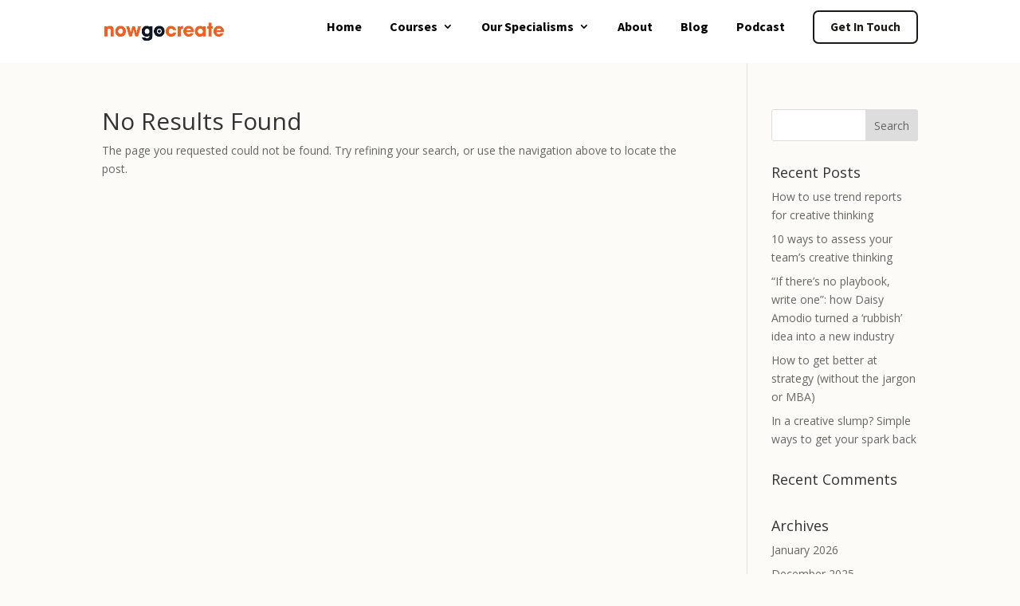

--- FILE ---
content_type: text/html
request_url: https://nowgocreate.co.uk/blog/tag/big-juicy-creative-suzy-bashford/
body_size: 27520
content:
<!DOCTYPE html>
<html lang="en-GB">
<head>
	<meta charset="UTF-8" />
<meta http-equiv="X-UA-Compatible" content="IE=edge">
	<link rel="pingback" href="https://nowgocreate.co.uk/xmlrpc.php" />

	<script type="text/javascript">
		document.documentElement.className = 'js';
	</script>

		
	
<!--Start of Tawk.to Script-->
<script type="text/javascript">
var Tawk_API=Tawk_API||{}, Tawk_LoadStart=new Date();
(function(){
var s1=document.createElement("script"),s0=document.getElementsByTagName("script")[0];
s1.async=true;
s1.src='https://embed.tawk.to/67163f354304e3196ad50e77/1iapthn6v';
s1.charset='UTF-8';
s1.setAttribute('crossorigin','*');
s0.parentNode.insertBefore(s1,s0);
})();
</script>
<!--End of Tawk.to Script-->
	
	<title>Big Juicy Creative Suzy Bashford &#8211; Now Go Create</title>
<style id="et-divi-userfonts">@font-face { font-family: "Brandon-Text Regular"; font-display: swap;  src: url("https://nowgocreate.co.uk/wp-content/uploads/et-fonts/HVD-Fonts-BrandonText-Light.ttf") format("truetype"); }</style><meta name='robots' content='max-image-preview:large' />
<script type="text/javascript">
			let jqueryParams=[],jQuery=function(r){return jqueryParams=[...jqueryParams,r],jQuery},$=function(r){return jqueryParams=[...jqueryParams,r],$};window.jQuery=jQuery,window.$=jQuery;let customHeadScripts=!1;jQuery.fn=jQuery.prototype={},$.fn=jQuery.prototype={},jQuery.noConflict=function(r){if(window.jQuery)return jQuery=window.jQuery,$=window.jQuery,customHeadScripts=!0,jQuery.noConflict},jQuery.ready=function(r){jqueryParams=[...jqueryParams,r]},$.ready=function(r){jqueryParams=[...jqueryParams,r]},jQuery.load=function(r){jqueryParams=[...jqueryParams,r]},$.load=function(r){jqueryParams=[...jqueryParams,r]},jQuery.fn.ready=function(r){jqueryParams=[...jqueryParams,r]},$.fn.ready=function(r){jqueryParams=[...jqueryParams,r]};</script><link rel='dns-prefetch' href='//www.googletagmanager.com' />
<link rel='dns-prefetch' href='//fonts.googleapis.com' />
<link rel="alternate" type="application/rss+xml" title="Now Go Create &raquo; Feed" href="https://nowgocreate.co.uk/feed/" />
<link rel="alternate" type="application/rss+xml" title="Now Go Create &raquo; Comments Feed" href="https://nowgocreate.co.uk/comments/feed/" />
<link rel="alternate" type="application/rss+xml" title="Now Go Create &raquo; Big Juicy Creative Suzy Bashford Tag Feed" href="https://nowgocreate.co.uk/blog/tag/big-juicy-creative-suzy-bashford/feed/" />
		<!-- This site uses the Google Analytics by MonsterInsights plugin v9.11.1 - Using Analytics tracking - https://www.monsterinsights.com/ -->
							<script src="//www.googletagmanager.com/gtag/js?id=G-X78X92J1YV"  data-cfasync="false" data-wpfc-render="false" type="text/javascript" async></script>
			<script data-cfasync="false" data-wpfc-render="false" type="text/javascript">
				var mi_version = '9.11.1';
				var mi_track_user = true;
				var mi_no_track_reason = '';
								var MonsterInsightsDefaultLocations = {"page_location":"https:\/\/nowgocreate.co.uk\/blog\/tag\/big-juicy-creative-suzy-bashford\/"};
								if ( typeof MonsterInsightsPrivacyGuardFilter === 'function' ) {
					var MonsterInsightsLocations = (typeof MonsterInsightsExcludeQuery === 'object') ? MonsterInsightsPrivacyGuardFilter( MonsterInsightsExcludeQuery ) : MonsterInsightsPrivacyGuardFilter( MonsterInsightsDefaultLocations );
				} else {
					var MonsterInsightsLocations = (typeof MonsterInsightsExcludeQuery === 'object') ? MonsterInsightsExcludeQuery : MonsterInsightsDefaultLocations;
				}

								var disableStrs = [
										'ga-disable-G-X78X92J1YV',
									];

				/* Function to detect opted out users */
				function __gtagTrackerIsOptedOut() {
					for (var index = 0; index < disableStrs.length; index++) {
						if (document.cookie.indexOf(disableStrs[index] + '=true') > -1) {
							return true;
						}
					}

					return false;
				}

				/* Disable tracking if the opt-out cookie exists. */
				if (__gtagTrackerIsOptedOut()) {
					for (var index = 0; index < disableStrs.length; index++) {
						window[disableStrs[index]] = true;
					}
				}

				/* Opt-out function */
				function __gtagTrackerOptout() {
					for (var index = 0; index < disableStrs.length; index++) {
						document.cookie = disableStrs[index] + '=true; expires=Thu, 31 Dec 2099 23:59:59 UTC; path=/';
						window[disableStrs[index]] = true;
					}
				}

				if ('undefined' === typeof gaOptout) {
					function gaOptout() {
						__gtagTrackerOptout();
					}
				}
								window.dataLayer = window.dataLayer || [];

				window.MonsterInsightsDualTracker = {
					helpers: {},
					trackers: {},
				};
				if (mi_track_user) {
					function __gtagDataLayer() {
						dataLayer.push(arguments);
					}

					function __gtagTracker(type, name, parameters) {
						if (!parameters) {
							parameters = {};
						}

						if (parameters.send_to) {
							__gtagDataLayer.apply(null, arguments);
							return;
						}

						if (type === 'event') {
														parameters.send_to = monsterinsights_frontend.v4_id;
							var hookName = name;
							if (typeof parameters['event_category'] !== 'undefined') {
								hookName = parameters['event_category'] + ':' + name;
							}

							if (typeof MonsterInsightsDualTracker.trackers[hookName] !== 'undefined') {
								MonsterInsightsDualTracker.trackers[hookName](parameters);
							} else {
								__gtagDataLayer('event', name, parameters);
							}
							
						} else {
							__gtagDataLayer.apply(null, arguments);
						}
					}

					__gtagTracker('js', new Date());
					__gtagTracker('set', {
						'developer_id.dZGIzZG': true,
											});
					if ( MonsterInsightsLocations.page_location ) {
						__gtagTracker('set', MonsterInsightsLocations);
					}
										__gtagTracker('config', 'G-X78X92J1YV', {"forceSSL":"true","link_attribution":"true"} );
										window.gtag = __gtagTracker;										(function () {
						/* https://developers.google.com/analytics/devguides/collection/analyticsjs/ */
						/* ga and __gaTracker compatibility shim. */
						var noopfn = function () {
							return null;
						};
						var newtracker = function () {
							return new Tracker();
						};
						var Tracker = function () {
							return null;
						};
						var p = Tracker.prototype;
						p.get = noopfn;
						p.set = noopfn;
						p.send = function () {
							var args = Array.prototype.slice.call(arguments);
							args.unshift('send');
							__gaTracker.apply(null, args);
						};
						var __gaTracker = function () {
							var len = arguments.length;
							if (len === 0) {
								return;
							}
							var f = arguments[len - 1];
							if (typeof f !== 'object' || f === null || typeof f.hitCallback !== 'function') {
								if ('send' === arguments[0]) {
									var hitConverted, hitObject = false, action;
									if ('event' === arguments[1]) {
										if ('undefined' !== typeof arguments[3]) {
											hitObject = {
												'eventAction': arguments[3],
												'eventCategory': arguments[2],
												'eventLabel': arguments[4],
												'value': arguments[5] ? arguments[5] : 1,
											}
										}
									}
									if ('pageview' === arguments[1]) {
										if ('undefined' !== typeof arguments[2]) {
											hitObject = {
												'eventAction': 'page_view',
												'page_path': arguments[2],
											}
										}
									}
									if (typeof arguments[2] === 'object') {
										hitObject = arguments[2];
									}
									if (typeof arguments[5] === 'object') {
										Object.assign(hitObject, arguments[5]);
									}
									if ('undefined' !== typeof arguments[1].hitType) {
										hitObject = arguments[1];
										if ('pageview' === hitObject.hitType) {
											hitObject.eventAction = 'page_view';
										}
									}
									if (hitObject) {
										action = 'timing' === arguments[1].hitType ? 'timing_complete' : hitObject.eventAction;
										hitConverted = mapArgs(hitObject);
										__gtagTracker('event', action, hitConverted);
									}
								}
								return;
							}

							function mapArgs(args) {
								var arg, hit = {};
								var gaMap = {
									'eventCategory': 'event_category',
									'eventAction': 'event_action',
									'eventLabel': 'event_label',
									'eventValue': 'event_value',
									'nonInteraction': 'non_interaction',
									'timingCategory': 'event_category',
									'timingVar': 'name',
									'timingValue': 'value',
									'timingLabel': 'event_label',
									'page': 'page_path',
									'location': 'page_location',
									'title': 'page_title',
									'referrer' : 'page_referrer',
								};
								for (arg in args) {
																		if (!(!args.hasOwnProperty(arg) || !gaMap.hasOwnProperty(arg))) {
										hit[gaMap[arg]] = args[arg];
									} else {
										hit[arg] = args[arg];
									}
								}
								return hit;
							}

							try {
								f.hitCallback();
							} catch (ex) {
							}
						};
						__gaTracker.create = newtracker;
						__gaTracker.getByName = newtracker;
						__gaTracker.getAll = function () {
							return [];
						};
						__gaTracker.remove = noopfn;
						__gaTracker.loaded = true;
						window['__gaTracker'] = __gaTracker;
					})();
									} else {
										console.log("");
					(function () {
						function __gtagTracker() {
							return null;
						}

						window['__gtagTracker'] = __gtagTracker;
						window['gtag'] = __gtagTracker;
					})();
									}
			</script>
							<!-- / Google Analytics by MonsterInsights -->
		<meta content="Divi Child theme of Divi v.4.0.9" name="generator"/><link rel='stylesheet' id='wp-block-library-css' href='https://nowgocreate.co.uk/wp-includes/css/dist/block-library/style.min.css?ver=6.9' type='text/css' media='all' />
<style id='wp-block-library-theme-inline-css' type='text/css'>
.wp-block-audio :where(figcaption){color:#555;font-size:13px;text-align:center}.is-dark-theme .wp-block-audio :where(figcaption){color:#ffffffa6}.wp-block-audio{margin:0 0 1em}.wp-block-code{border:1px solid #ccc;border-radius:4px;font-family:Menlo,Consolas,monaco,monospace;padding:.8em 1em}.wp-block-embed :where(figcaption){color:#555;font-size:13px;text-align:center}.is-dark-theme .wp-block-embed :where(figcaption){color:#ffffffa6}.wp-block-embed{margin:0 0 1em}.blocks-gallery-caption{color:#555;font-size:13px;text-align:center}.is-dark-theme .blocks-gallery-caption{color:#ffffffa6}:root :where(.wp-block-image figcaption){color:#555;font-size:13px;text-align:center}.is-dark-theme :root :where(.wp-block-image figcaption){color:#ffffffa6}.wp-block-image{margin:0 0 1em}.wp-block-pullquote{border-bottom:4px solid;border-top:4px solid;color:currentColor;margin-bottom:1.75em}.wp-block-pullquote :where(cite),.wp-block-pullquote :where(footer),.wp-block-pullquote__citation{color:currentColor;font-size:.8125em;font-style:normal;text-transform:uppercase}.wp-block-quote{border-left:.25em solid;margin:0 0 1.75em;padding-left:1em}.wp-block-quote cite,.wp-block-quote footer{color:currentColor;font-size:.8125em;font-style:normal;position:relative}.wp-block-quote:where(.has-text-align-right){border-left:none;border-right:.25em solid;padding-left:0;padding-right:1em}.wp-block-quote:where(.has-text-align-center){border:none;padding-left:0}.wp-block-quote.is-large,.wp-block-quote.is-style-large,.wp-block-quote:where(.is-style-plain){border:none}.wp-block-search .wp-block-search__label{font-weight:700}.wp-block-search__button{border:1px solid #ccc;padding:.375em .625em}:where(.wp-block-group.has-background){padding:1.25em 2.375em}.wp-block-separator.has-css-opacity{opacity:.4}.wp-block-separator{border:none;border-bottom:2px solid;margin-left:auto;margin-right:auto}.wp-block-separator.has-alpha-channel-opacity{opacity:1}.wp-block-separator:not(.is-style-wide):not(.is-style-dots){width:100px}.wp-block-separator.has-background:not(.is-style-dots){border-bottom:none;height:1px}.wp-block-separator.has-background:not(.is-style-wide):not(.is-style-dots){height:2px}.wp-block-table{margin:0 0 1em}.wp-block-table td,.wp-block-table th{word-break:normal}.wp-block-table :where(figcaption){color:#555;font-size:13px;text-align:center}.is-dark-theme .wp-block-table :where(figcaption){color:#ffffffa6}.wp-block-video :where(figcaption){color:#555;font-size:13px;text-align:center}.is-dark-theme .wp-block-video :where(figcaption){color:#ffffffa6}.wp-block-video{margin:0 0 1em}:root :where(.wp-block-template-part.has-background){margin-bottom:0;margin-top:0;padding:1.25em 2.375em}
/*# sourceURL=/wp-includes/css/dist/block-library/theme.min.css */
</style>
<link rel='stylesheet' id='wp-components-css' href='https://nowgocreate.co.uk/wp-includes/css/dist/components/style.min.css?ver=6.9' type='text/css' media='all' />
<link rel='stylesheet' id='wp-preferences-css' href='https://nowgocreate.co.uk/wp-includes/css/dist/preferences/style.min.css?ver=6.9' type='text/css' media='all' />
<link rel='stylesheet' id='wp-block-editor-css' href='https://nowgocreate.co.uk/wp-includes/css/dist/block-editor/style.min.css?ver=6.9' type='text/css' media='all' />
<link rel='stylesheet' id='popup-maker-block-library-style-css' href='https://nowgocreate.co.uk/wp-content/plugins/popup-maker/dist/packages/block-library-style.css?ver=dbea705cfafe089d65f1' type='text/css' media='all' />
<link rel='stylesheet' id='jet-engine-frontend-css' href='https://nowgocreate.co.uk/wp-content/plugins/jet-engine/assets/css/frontend.css?ver=3.8.2.1' type='text/css' media='all' />
<style id='global-styles-inline-css' type='text/css'>
:root{--wp--preset--aspect-ratio--square: 1;--wp--preset--aspect-ratio--4-3: 4/3;--wp--preset--aspect-ratio--3-4: 3/4;--wp--preset--aspect-ratio--3-2: 3/2;--wp--preset--aspect-ratio--2-3: 2/3;--wp--preset--aspect-ratio--16-9: 16/9;--wp--preset--aspect-ratio--9-16: 9/16;--wp--preset--color--black: #000000;--wp--preset--color--cyan-bluish-gray: #abb8c3;--wp--preset--color--white: #ffffff;--wp--preset--color--pale-pink: #f78da7;--wp--preset--color--vivid-red: #cf2e2e;--wp--preset--color--luminous-vivid-orange: #ff6900;--wp--preset--color--luminous-vivid-amber: #fcb900;--wp--preset--color--light-green-cyan: #7bdcb5;--wp--preset--color--vivid-green-cyan: #00d084;--wp--preset--color--pale-cyan-blue: #8ed1fc;--wp--preset--color--vivid-cyan-blue: #0693e3;--wp--preset--color--vivid-purple: #9b51e0;--wp--preset--gradient--vivid-cyan-blue-to-vivid-purple: linear-gradient(135deg,rgb(6,147,227) 0%,rgb(155,81,224) 100%);--wp--preset--gradient--light-green-cyan-to-vivid-green-cyan: linear-gradient(135deg,rgb(122,220,180) 0%,rgb(0,208,130) 100%);--wp--preset--gradient--luminous-vivid-amber-to-luminous-vivid-orange: linear-gradient(135deg,rgb(252,185,0) 0%,rgb(255,105,0) 100%);--wp--preset--gradient--luminous-vivid-orange-to-vivid-red: linear-gradient(135deg,rgb(255,105,0) 0%,rgb(207,46,46) 100%);--wp--preset--gradient--very-light-gray-to-cyan-bluish-gray: linear-gradient(135deg,rgb(238,238,238) 0%,rgb(169,184,195) 100%);--wp--preset--gradient--cool-to-warm-spectrum: linear-gradient(135deg,rgb(74,234,220) 0%,rgb(151,120,209) 20%,rgb(207,42,186) 40%,rgb(238,44,130) 60%,rgb(251,105,98) 80%,rgb(254,248,76) 100%);--wp--preset--gradient--blush-light-purple: linear-gradient(135deg,rgb(255,206,236) 0%,rgb(152,150,240) 100%);--wp--preset--gradient--blush-bordeaux: linear-gradient(135deg,rgb(254,205,165) 0%,rgb(254,45,45) 50%,rgb(107,0,62) 100%);--wp--preset--gradient--luminous-dusk: linear-gradient(135deg,rgb(255,203,112) 0%,rgb(199,81,192) 50%,rgb(65,88,208) 100%);--wp--preset--gradient--pale-ocean: linear-gradient(135deg,rgb(255,245,203) 0%,rgb(182,227,212) 50%,rgb(51,167,181) 100%);--wp--preset--gradient--electric-grass: linear-gradient(135deg,rgb(202,248,128) 0%,rgb(113,206,126) 100%);--wp--preset--gradient--midnight: linear-gradient(135deg,rgb(2,3,129) 0%,rgb(40,116,252) 100%);--wp--preset--font-size--small: 13px;--wp--preset--font-size--medium: 20px;--wp--preset--font-size--large: 36px;--wp--preset--font-size--x-large: 42px;--wp--preset--spacing--20: 0.44rem;--wp--preset--spacing--30: 0.67rem;--wp--preset--spacing--40: 1rem;--wp--preset--spacing--50: 1.5rem;--wp--preset--spacing--60: 2.25rem;--wp--preset--spacing--70: 3.38rem;--wp--preset--spacing--80: 5.06rem;--wp--preset--shadow--natural: 6px 6px 9px rgba(0, 0, 0, 0.2);--wp--preset--shadow--deep: 12px 12px 50px rgba(0, 0, 0, 0.4);--wp--preset--shadow--sharp: 6px 6px 0px rgba(0, 0, 0, 0.2);--wp--preset--shadow--outlined: 6px 6px 0px -3px rgb(255, 255, 255), 6px 6px rgb(0, 0, 0);--wp--preset--shadow--crisp: 6px 6px 0px rgb(0, 0, 0);}:root { --wp--style--global--content-size: 823px;--wp--style--global--wide-size: 1080px; }:where(body) { margin: 0; }.wp-site-blocks > .alignleft { float: left; margin-right: 2em; }.wp-site-blocks > .alignright { float: right; margin-left: 2em; }.wp-site-blocks > .aligncenter { justify-content: center; margin-left: auto; margin-right: auto; }:where(.is-layout-flex){gap: 0.5em;}:where(.is-layout-grid){gap: 0.5em;}.is-layout-flow > .alignleft{float: left;margin-inline-start: 0;margin-inline-end: 2em;}.is-layout-flow > .alignright{float: right;margin-inline-start: 2em;margin-inline-end: 0;}.is-layout-flow > .aligncenter{margin-left: auto !important;margin-right: auto !important;}.is-layout-constrained > .alignleft{float: left;margin-inline-start: 0;margin-inline-end: 2em;}.is-layout-constrained > .alignright{float: right;margin-inline-start: 2em;margin-inline-end: 0;}.is-layout-constrained > .aligncenter{margin-left: auto !important;margin-right: auto !important;}.is-layout-constrained > :where(:not(.alignleft):not(.alignright):not(.alignfull)){max-width: var(--wp--style--global--content-size);margin-left: auto !important;margin-right: auto !important;}.is-layout-constrained > .alignwide{max-width: var(--wp--style--global--wide-size);}body .is-layout-flex{display: flex;}.is-layout-flex{flex-wrap: wrap;align-items: center;}.is-layout-flex > :is(*, div){margin: 0;}body .is-layout-grid{display: grid;}.is-layout-grid > :is(*, div){margin: 0;}body{padding-top: 0px;padding-right: 0px;padding-bottom: 0px;padding-left: 0px;}:root :where(.wp-element-button, .wp-block-button__link){background-color: #32373c;border-width: 0;color: #fff;font-family: inherit;font-size: inherit;font-style: inherit;font-weight: inherit;letter-spacing: inherit;line-height: inherit;padding-top: calc(0.667em + 2px);padding-right: calc(1.333em + 2px);padding-bottom: calc(0.667em + 2px);padding-left: calc(1.333em + 2px);text-decoration: none;text-transform: inherit;}.has-black-color{color: var(--wp--preset--color--black) !important;}.has-cyan-bluish-gray-color{color: var(--wp--preset--color--cyan-bluish-gray) !important;}.has-white-color{color: var(--wp--preset--color--white) !important;}.has-pale-pink-color{color: var(--wp--preset--color--pale-pink) !important;}.has-vivid-red-color{color: var(--wp--preset--color--vivid-red) !important;}.has-luminous-vivid-orange-color{color: var(--wp--preset--color--luminous-vivid-orange) !important;}.has-luminous-vivid-amber-color{color: var(--wp--preset--color--luminous-vivid-amber) !important;}.has-light-green-cyan-color{color: var(--wp--preset--color--light-green-cyan) !important;}.has-vivid-green-cyan-color{color: var(--wp--preset--color--vivid-green-cyan) !important;}.has-pale-cyan-blue-color{color: var(--wp--preset--color--pale-cyan-blue) !important;}.has-vivid-cyan-blue-color{color: var(--wp--preset--color--vivid-cyan-blue) !important;}.has-vivid-purple-color{color: var(--wp--preset--color--vivid-purple) !important;}.has-black-background-color{background-color: var(--wp--preset--color--black) !important;}.has-cyan-bluish-gray-background-color{background-color: var(--wp--preset--color--cyan-bluish-gray) !important;}.has-white-background-color{background-color: var(--wp--preset--color--white) !important;}.has-pale-pink-background-color{background-color: var(--wp--preset--color--pale-pink) !important;}.has-vivid-red-background-color{background-color: var(--wp--preset--color--vivid-red) !important;}.has-luminous-vivid-orange-background-color{background-color: var(--wp--preset--color--luminous-vivid-orange) !important;}.has-luminous-vivid-amber-background-color{background-color: var(--wp--preset--color--luminous-vivid-amber) !important;}.has-light-green-cyan-background-color{background-color: var(--wp--preset--color--light-green-cyan) !important;}.has-vivid-green-cyan-background-color{background-color: var(--wp--preset--color--vivid-green-cyan) !important;}.has-pale-cyan-blue-background-color{background-color: var(--wp--preset--color--pale-cyan-blue) !important;}.has-vivid-cyan-blue-background-color{background-color: var(--wp--preset--color--vivid-cyan-blue) !important;}.has-vivid-purple-background-color{background-color: var(--wp--preset--color--vivid-purple) !important;}.has-black-border-color{border-color: var(--wp--preset--color--black) !important;}.has-cyan-bluish-gray-border-color{border-color: var(--wp--preset--color--cyan-bluish-gray) !important;}.has-white-border-color{border-color: var(--wp--preset--color--white) !important;}.has-pale-pink-border-color{border-color: var(--wp--preset--color--pale-pink) !important;}.has-vivid-red-border-color{border-color: var(--wp--preset--color--vivid-red) !important;}.has-luminous-vivid-orange-border-color{border-color: var(--wp--preset--color--luminous-vivid-orange) !important;}.has-luminous-vivid-amber-border-color{border-color: var(--wp--preset--color--luminous-vivid-amber) !important;}.has-light-green-cyan-border-color{border-color: var(--wp--preset--color--light-green-cyan) !important;}.has-vivid-green-cyan-border-color{border-color: var(--wp--preset--color--vivid-green-cyan) !important;}.has-pale-cyan-blue-border-color{border-color: var(--wp--preset--color--pale-cyan-blue) !important;}.has-vivid-cyan-blue-border-color{border-color: var(--wp--preset--color--vivid-cyan-blue) !important;}.has-vivid-purple-border-color{border-color: var(--wp--preset--color--vivid-purple) !important;}.has-vivid-cyan-blue-to-vivid-purple-gradient-background{background: var(--wp--preset--gradient--vivid-cyan-blue-to-vivid-purple) !important;}.has-light-green-cyan-to-vivid-green-cyan-gradient-background{background: var(--wp--preset--gradient--light-green-cyan-to-vivid-green-cyan) !important;}.has-luminous-vivid-amber-to-luminous-vivid-orange-gradient-background{background: var(--wp--preset--gradient--luminous-vivid-amber-to-luminous-vivid-orange) !important;}.has-luminous-vivid-orange-to-vivid-red-gradient-background{background: var(--wp--preset--gradient--luminous-vivid-orange-to-vivid-red) !important;}.has-very-light-gray-to-cyan-bluish-gray-gradient-background{background: var(--wp--preset--gradient--very-light-gray-to-cyan-bluish-gray) !important;}.has-cool-to-warm-spectrum-gradient-background{background: var(--wp--preset--gradient--cool-to-warm-spectrum) !important;}.has-blush-light-purple-gradient-background{background: var(--wp--preset--gradient--blush-light-purple) !important;}.has-blush-bordeaux-gradient-background{background: var(--wp--preset--gradient--blush-bordeaux) !important;}.has-luminous-dusk-gradient-background{background: var(--wp--preset--gradient--luminous-dusk) !important;}.has-pale-ocean-gradient-background{background: var(--wp--preset--gradient--pale-ocean) !important;}.has-electric-grass-gradient-background{background: var(--wp--preset--gradient--electric-grass) !important;}.has-midnight-gradient-background{background: var(--wp--preset--gradient--midnight) !important;}.has-small-font-size{font-size: var(--wp--preset--font-size--small) !important;}.has-medium-font-size{font-size: var(--wp--preset--font-size--medium) !important;}.has-large-font-size{font-size: var(--wp--preset--font-size--large) !important;}.has-x-large-font-size{font-size: var(--wp--preset--font-size--x-large) !important;}
:where(.wp-block-post-template.is-layout-flex){gap: 1.25em;}:where(.wp-block-post-template.is-layout-grid){gap: 1.25em;}
:where(.wp-block-term-template.is-layout-flex){gap: 1.25em;}:where(.wp-block-term-template.is-layout-grid){gap: 1.25em;}
:where(.wp-block-columns.is-layout-flex){gap: 2em;}:where(.wp-block-columns.is-layout-grid){gap: 2em;}
:root :where(.wp-block-pullquote){font-size: 1.5em;line-height: 1.6;}
/*# sourceURL=global-styles-inline-css */
</style>
<link rel='stylesheet' id='mc4wp-form-themes-css' href='https://nowgocreate.co.uk/wp-content/plugins/mailchimp-for-wp/assets/css/form-themes.css?ver=4.10.9' type='text/css' media='all' />
<link rel='stylesheet' id='et-divi-open-sans-css' href='https://fonts.googleapis.com/css?family=Open+Sans:300italic,400italic,600italic,700italic,800italic,400,300,600,700,800&#038;subset=latin,latin-ext&#038;display=swap' type='text/css' media='all' />
<link rel='stylesheet' id='elementor-frontend-css' href='https://nowgocreate.co.uk/wp-content/uploads/elementor/css/custom-frontend.min.css?ver=1768222537' type='text/css' media='all' />
<link rel='stylesheet' id='elementor-post-258146-css' href='https://nowgocreate.co.uk/wp-content/uploads/elementor/css/post-258146.css?ver=1768222538' type='text/css' media='all' />
<link rel='stylesheet' id='jet-tabs-frontend-css' href='https://nowgocreate.co.uk/wp-content/plugins/jet-tabs/assets/css/jet-tabs-frontend.css?ver=2.2.13' type='text/css' media='all' />
<link rel='stylesheet' id='swiper-css' href='https://nowgocreate.co.uk/wp-content/plugins/elementor/assets/lib/swiper/v8/css/swiper.min.css?ver=8.4.5' type='text/css' media='all' />
<link rel='stylesheet' id='extension-styles-css' href='https://nowgocreate.co.uk/wp-content/plugins/schema-and-structured-data-for-wp/modules/divi-builder/styles/style.min.css?ver=1.0.0' type='text/css' media='all' />
<link rel='stylesheet' id='dashicons-css' href='https://nowgocreate.co.uk/wp-includes/css/dashicons.min.css?ver=6.9' type='text/css' media='all' />
<link rel='stylesheet' id='nf-display-css' href='https://nowgocreate.co.uk/wp-content/plugins/ninja-forms/assets/css/display-opinions-light.css?ver=6.9' type='text/css' media='all' />
<link rel='stylesheet' id='nf-font-awesome-css' href='https://nowgocreate.co.uk/wp-content/plugins/ninja-forms/assets/css/font-awesome.min.css?ver=6.9' type='text/css' media='all' />
<link rel='stylesheet' id='popup-maker-site-css' href='//nowgocreate.co.uk/wp-content/uploads/pum/pum-site-styles.css?generated=1755230960&#038;ver=1.21.5' type='text/css' media='all' />
<link rel='stylesheet' id='divi-style-parent-css' href='https://nowgocreate.co.uk/wp-content/themes/Divi/style-static.min.css?ver=4.27.4' type='text/css' media='all' />
<link rel='stylesheet' id='orbisius_ct_divi_child_theme_parent_style_child_style-css' href='https://nowgocreate.co.uk/wp-content/themes/Divi-child-theme/style.css?ver=4.27.4' type='text/css' media='all' />
<link rel='stylesheet' id='divi-style-pum-css' href='https://nowgocreate.co.uk/wp-content/themes/Divi-child-theme/style.css?ver=4.27.4' type='text/css' media='all' />
<link rel='stylesheet' id='elementor-gf-local-sourcesanspro-css' href='https://nowgocreate.co.uk/wp-content/uploads/elementor/google-fonts/css/sourcesanspro.css?ver=1743417071' type='text/css' media='all' />
<link rel='stylesheet' id='elementor-gf-local-sourceserifpro-css' href='https://nowgocreate.co.uk/wp-content/uploads/elementor/google-fonts/css/sourceserifpro.css?ver=1743417088' type='text/css' media='all' />
<script type="text/javascript" src="https://nowgocreate.co.uk/wp-content/plugins/google-analytics-for-wordpress/assets/js/frontend-gtag.min.js?ver=9.11.1" id="monsterinsights-frontend-script-js" async="async" data-wp-strategy="async"></script>
<script data-cfasync="false" data-wpfc-render="false" type="text/javascript" id='monsterinsights-frontend-script-js-extra'>/* <![CDATA[ */
var monsterinsights_frontend = {"js_events_tracking":"true","download_extensions":"doc,pdf,ppt,zip,xls,docx,pptx,xlsx","inbound_paths":"[{\"path\":\"\\\/go\\\/\",\"label\":\"affiliate\"},{\"path\":\"\\\/recommend\\\/\",\"label\":\"affiliate\"}]","home_url":"https:\/\/nowgocreate.co.uk","hash_tracking":"false","v4_id":"G-X78X92J1YV"};/* ]]> */
</script>
<script type="text/javascript" src="https://nowgocreate.co.uk/wp-includes/js/jquery/jquery.min.js?ver=3.7.1" id="jquery-core-js"></script>
<script type="text/javascript" src="https://nowgocreate.co.uk/wp-includes/js/jquery/jquery-migrate.min.js?ver=3.4.1" id="jquery-migrate-js"></script>
<script type="text/javascript" id="jquery-js-after">
/* <![CDATA[ */
jqueryParams.length&&$.each(jqueryParams,function(e,r){if("function"==typeof r){var n=String(r);n.replace("$","jQuery");var a=new Function("return "+n)();$(document).ready(a)}});
//# sourceURL=jquery-js-after
/* ]]> */
</script>
<script type="text/javascript" src="https://nowgocreate.co.uk/wp-includes/js/underscore.min.js?ver=1.13.7" id="underscore-js"></script>
<script type="text/javascript" src="https://nowgocreate.co.uk/wp-includes/js/backbone.min.js?ver=1.6.0" id="backbone-js"></script>
<script type="text/javascript" src="https://nowgocreate.co.uk/wp-content/plugins/ninja-forms/assets/js/min/front-end-deps.js?ver=3.13.3" id="nf-front-end-deps-js"></script>
<script type="text/javascript" id="nf-front-end-js-extra">
/* <![CDATA[ */
var nfi18n = {"ninjaForms":"Ninja Forms","changeEmailErrorMsg":"Please enter a valid email address!","changeDateErrorMsg":"Please enter a valid date!","confirmFieldErrorMsg":"These fields must match!","fieldNumberNumMinError":"Number Min Error","fieldNumberNumMaxError":"Number Max Error","fieldNumberIncrementBy":"Please increment by ","fieldTextareaRTEInsertLink":"Insert Link","fieldTextareaRTEInsertMedia":"Insert Media","fieldTextareaRTESelectAFile":"Select a file","formErrorsCorrectErrors":"Please correct errors before submitting this form.","formHoneypot":"If you are a human seeing this field, please leave it empty.","validateRequiredField":"This is a required field.","honeypotHoneypotError":"Honeypot Error","fileUploadOldCodeFileUploadInProgress":"File Upload in Progress.","fileUploadOldCodeFileUpload":"FILE UPLOAD","currencySymbol":"$","fieldsMarkedRequired":"Fields marked with an \u003Cspan class=\"ninja-forms-req-symbol\"\u003E*\u003C/span\u003E are required","thousands_sep":",","decimal_point":".","siteLocale":"en_GB","dateFormat":"m/d/Y","startOfWeek":"1","of":"of","previousMonth":"Previous Month","nextMonth":"Next Month","months":["January","February","March","April","May","June","July","August","September","October","November","December"],"monthsShort":["Jan","Feb","Mar","Apr","May","Jun","Jul","Aug","Sep","Oct","Nov","Dec"],"weekdays":["Sunday","Monday","Tuesday","Wednesday","Thursday","Friday","Saturday"],"weekdaysShort":["Sun","Mon","Tue","Wed","Thu","Fri","Sat"],"weekdaysMin":["Su","Mo","Tu","We","Th","Fr","Sa"],"recaptchaConsentMissing":"reCaptcha validation couldn't load.","recaptchaMissingCookie":"reCaptcha v3 validation couldn't load the cookie needed to submit the form.","recaptchaConsentEvent":"Accept reCaptcha cookies before sending the form."};
var nfFrontEnd = {"adminAjax":"https://nowgocreate.co.uk/wp-admin/admin-ajax.php","ajaxNonce":"01436dec34","requireBaseUrl":"https://nowgocreate.co.uk/wp-content/plugins/ninja-forms/assets/js/","use_merge_tags":{"user":{"address":"address","textbox":"textbox","button":"button","checkbox":"checkbox","city":"city","confirm":"confirm","date":"date","email":"email","firstname":"firstname","html":"html","hcaptcha":"hcaptcha","hidden":"hidden","lastname":"lastname","listcheckbox":"listcheckbox","listcountry":"listcountry","listimage":"listimage","listmultiselect":"listmultiselect","listradio":"listradio","listselect":"listselect","liststate":"liststate","note":"note","number":"number","password":"password","passwordconfirm":"passwordconfirm","product":"product","quantity":"quantity","recaptcha":"recaptcha","recaptcha_v3":"recaptcha_v3","repeater":"repeater","shipping":"shipping","signature":"signature","spam":"spam","starrating":"starrating","submit":"submit","terms":"terms","textarea":"textarea","total":"total","turnstile":"turnstile","unknown":"unknown","zip":"zip","hr":"hr"},"post":{"address":"address","textbox":"textbox","button":"button","checkbox":"checkbox","city":"city","confirm":"confirm","date":"date","email":"email","firstname":"firstname","html":"html","hcaptcha":"hcaptcha","hidden":"hidden","lastname":"lastname","listcheckbox":"listcheckbox","listcountry":"listcountry","listimage":"listimage","listmultiselect":"listmultiselect","listradio":"listradio","listselect":"listselect","liststate":"liststate","note":"note","number":"number","password":"password","passwordconfirm":"passwordconfirm","product":"product","quantity":"quantity","recaptcha":"recaptcha","recaptcha_v3":"recaptcha_v3","repeater":"repeater","shipping":"shipping","signature":"signature","spam":"spam","starrating":"starrating","submit":"submit","terms":"terms","textarea":"textarea","total":"total","turnstile":"turnstile","unknown":"unknown","zip":"zip","hr":"hr"},"system":{"address":"address","textbox":"textbox","button":"button","checkbox":"checkbox","city":"city","confirm":"confirm","date":"date","email":"email","firstname":"firstname","html":"html","hcaptcha":"hcaptcha","hidden":"hidden","lastname":"lastname","listcheckbox":"listcheckbox","listcountry":"listcountry","listimage":"listimage","listmultiselect":"listmultiselect","listradio":"listradio","listselect":"listselect","liststate":"liststate","note":"note","number":"number","password":"password","passwordconfirm":"passwordconfirm","product":"product","quantity":"quantity","recaptcha":"recaptcha","recaptcha_v3":"recaptcha_v3","repeater":"repeater","shipping":"shipping","signature":"signature","spam":"spam","starrating":"starrating","submit":"submit","terms":"terms","textarea":"textarea","total":"total","turnstile":"turnstile","unknown":"unknown","zip":"zip","hr":"hr"},"fields":{"address":"address","textbox":"textbox","button":"button","checkbox":"checkbox","city":"city","confirm":"confirm","date":"date","email":"email","firstname":"firstname","html":"html","hcaptcha":"hcaptcha","hidden":"hidden","lastname":"lastname","listcheckbox":"listcheckbox","listcountry":"listcountry","listimage":"listimage","listmultiselect":"listmultiselect","listradio":"listradio","listselect":"listselect","liststate":"liststate","note":"note","number":"number","password":"password","passwordconfirm":"passwordconfirm","product":"product","quantity":"quantity","recaptcha":"recaptcha","recaptcha_v3":"recaptcha_v3","repeater":"repeater","shipping":"shipping","signature":"signature","spam":"spam","starrating":"starrating","submit":"submit","terms":"terms","textarea":"textarea","total":"total","turnstile":"turnstile","unknown":"unknown","zip":"zip","hr":"hr"},"calculations":{"html":"html","hidden":"hidden","note":"note","unknown":"unknown"}},"opinionated_styles":"light","filter_esc_status":"false","nf_consent_status_response":[]};
var nfInlineVars = [];
//# sourceURL=nf-front-end-js-extra
/* ]]> */
</script>
<script type="text/javascript" src="https://nowgocreate.co.uk/wp-content/plugins/ninja-forms/assets/js/min/front-end.js?ver=3.13.3" id="nf-front-end-js"></script>

<!-- Google tag (gtag.js) snippet added by Site Kit -->
<!-- Google Analytics snippet added by Site Kit -->
<script type="text/javascript" src="https://www.googletagmanager.com/gtag/js?id=GT-PHX27TB6" id="google_gtagjs-js" async></script>
<script type="text/javascript" id="google_gtagjs-js-after">
/* <![CDATA[ */
window.dataLayer = window.dataLayer || [];function gtag(){dataLayer.push(arguments);}
gtag("set","linker",{"domains":["nowgocreate.co.uk"]});
gtag("js", new Date());
gtag("set", "developer_id.dZTNiMT", true);
gtag("config", "GT-PHX27TB6");
 window._googlesitekit = window._googlesitekit || {}; window._googlesitekit.throttledEvents = []; window._googlesitekit.gtagEvent = (name, data) => { var key = JSON.stringify( { name, data } ); if ( !! window._googlesitekit.throttledEvents[ key ] ) { return; } window._googlesitekit.throttledEvents[ key ] = true; setTimeout( () => { delete window._googlesitekit.throttledEvents[ key ]; }, 5 ); gtag( "event", name, { ...data, event_source: "site-kit" } ); }; 
//# sourceURL=google_gtagjs-js-after
/* ]]> */
</script>
<link rel="https://api.w.org/" href="https://nowgocreate.co.uk/wp-json/" /><link rel="alternate" title="JSON" type="application/json" href="https://nowgocreate.co.uk/wp-json/wp/v2/tags/761" /><link rel="EditURI" type="application/rsd+xml" title="RSD" href="https://nowgocreate.co.uk/xmlrpc.php?rsd" />
<meta name="generator" content="WordPress 6.9" />
<meta name="generator" content="Site Kit by Google 1.168.0" />		<script>
			document.documentElement.className = document.documentElement.className.replace('no-js', 'js');
		</script>
				<style>
			.no-js img.lazyload {
				display: none;
			}

			figure.wp-block-image img.lazyloading {
				min-width: 150px;
			}

						.lazyload, .lazyloading {
				opacity: 0;
			}

			.lazyloaded {
				opacity: 1;
				transition: opacity 400ms;
				transition-delay: 0ms;
			}

					</style>
		<meta name="viewport" content="width=device-width, initial-scale=1.0, maximum-scale=1.0, user-scalable=0" /><meta name="google-site-verification" content="QkdBT-lxQdZHuRW7lnk3fNPU4JZ3fp_dWePiaaJjbUA"><meta name="generator" content="Elementor 3.34.0; features: e_font_icon_svg, additional_custom_breakpoints; settings: css_print_method-external, google_font-enabled, font_display-swap">
<script type="text/javascript" src="https://cdn.seoplatform.io/injector.js?websiteId=21011"></script>
			<style>
				.e-con.e-parent:nth-of-type(n+4):not(.e-lazyloaded):not(.e-no-lazyload),
				.e-con.e-parent:nth-of-type(n+4):not(.e-lazyloaded):not(.e-no-lazyload) * {
					background-image: none !important;
				}
				@media screen and (max-height: 1024px) {
					.e-con.e-parent:nth-of-type(n+3):not(.e-lazyloaded):not(.e-no-lazyload),
					.e-con.e-parent:nth-of-type(n+3):not(.e-lazyloaded):not(.e-no-lazyload) * {
						background-image: none !important;
					}
				}
				@media screen and (max-height: 640px) {
					.e-con.e-parent:nth-of-type(n+2):not(.e-lazyloaded):not(.e-no-lazyload),
					.e-con.e-parent:nth-of-type(n+2):not(.e-lazyloaded):not(.e-no-lazyload) * {
						background-image: none !important;
					}
				}
			</style>
			<style type="text/css" id="custom-background-css">
body.custom-background { background-color: #fdfbf8; }
</style>
	<meta name="google-site-verification" content="GHfP9mLplHJjFsrkexdww_CuIVHyarPKY24Hy8aK82M">



<script type="text/javascript">
(function($){
    $(window).load(function(){
        let minScroll = 5,
            interval = 0,
            closeDropdownOnScroll = true,
            didScroll,
            lastScrollTop = $(document).scrollTop(),
            topHeader = $('#top-header'),
            mainHeaderHeight = $('#main-header').outerHeight(),
            topHeaderHeight = topHeader.length ? $('#top-header').outerHeight() : 0,
            mainHeaderTopOffset = mainHeaderHeight + topHeaderHeight;
        $(window).scroll(function(e){
            didScroll = true;
            if(closeDropdownOnScroll){
                closeDropdownMenu();
            }
        });
            
        setInterval(function(){
            if (didScroll){
                hasScrolled();
                didScroll = false;
            }
        }, interval);
        
        /**
         * Close dropdown menu
         */ 
        function closeDropdownMenu(){
            $("#main-header .mobile_nav.opened .mobile_menu_bar_toggle").trigger("click");
        }
        /**
         * Show/hide header
         */      
        function hasScrolled(){
            let scrollTop = $(this).scrollTop();
            
            // Make sure the scrolled amount is more than minScroll
            if(Math.abs(lastScrollTop - scrollTop) <= minScroll)
                return;
            
            // If the page's been scrolled down by more than the header height - hide the header.
            if (scrollTop > lastScrollTop && scrollTop > mainHeaderTopOffset){
                // Hide the main header
                $('#main-header').removeClass('nav-down').addClass('nav-up');
                $('#main-header.nav-up').css({'top' : `-${mainHeaderTopOffset}px`});
                // Hide the top header (if exists)
                if(topHeader.length){
                    $('#top-header').removeClass('nav-down').addClass('nav-up');
                    $('#top-header.nav-up').css({'top' : `-${topHeaderHeight}px`});
                }
                
            } else {
                // Show the header when scrolling up
                if(scrollTop + $(window).height() < $(document).height()){
                    // Show the main header
                    $('#main-header').removeClass('nav-up').addClass('nav-down');
                    $('#main-header.nav-down').css({'top' : `${topHeaderHeight}px`});
                    // Show the top header (if exists)
                    if(topHeader.length){
                        $('#top-header').removeClass('nav-up').addClass('nav-down');
                        $('#top-header.nav-down').css({'top' : `0px`});
                    }
                }
            }
            
            // Update the last scroll position
            lastScrollTop = scrollTop;
        }
    });    
})(jQuery); 
</script>






<script>
jQuery(function($){
  $('.et_pb_toggle_title').click(function(){
    var $toggle = $(this).closest('.et_pb_toggle');
    if (!$toggle.hasClass('et_pb_accordion_toggling')) {
      var $accordion = $toggle.closest('.et_pb_accordion');
      if ($toggle.hasClass('et_pb_toggle_open')) {
        $accordion.addClass('et_pb_accordion_toggling');
        $toggle.find('.et_pb_toggle_content').slideToggle(700, function() { 
          $toggle.removeClass('et_pb_toggle_open').addClass('et_pb_toggle_close'); 
					
        });
      }
      setTimeout(function(){ 
        $accordion.removeClass('et_pb_accordion_toggling'); 
      }, 750);
    }
  });
});</script>


<script>
    jQuery(document).ready(function() {
        var text_expand_text = "Show More";
        var text_collapse_text = "Show Less";
        var text_expand_icon = "3";
        var text_collapse_icon = "2";

        jQuery(".pa-toggle-text").each(function() {
            jQuery(this).append('<div class= "pa-text-expand-button"><span class= "pa-text-collapse-button">' + text_expand_text + ' <span class= "pa-text-toggle-icon">' + text_expand_icon + '</span></div>');
            jQuery(this).find(".pa-text-collapse-button").on("click", function() {
                jQuery(this).parent().siblings(".et_pb_text_inner").toggleClass("pa-text-toggle-expanded");
                if (jQuery(this).parent().siblings(".et_pb_text_inner").hasClass("pa-text-toggle-expanded")) {
                    jQuery(this).html(text_collapse_text + "<span class= 'pa-text-toggle-icon'>" + text_collapse_icon + "</span>");
                } else {
                    jQuery(this).html(text_expand_text + "<span class= 'pa-text-toggle-icon'>" + text_expand_icon + "</span>");
                }
            })
        })
    }) 
</script>





<script>
	(function ($) {
		var pa_equalize_button_height = "true";
		if (pa_equalize_button_height == "false") {
			function pa_equalize_blog_post_height(blog) {
				var articles = blog.find('article');
				var heights = [];
				articles.each(function () {
					var height = 0;
					height += ($(this).find('.et_pb_image_container, .et_main_video_container').length != 0) ? $(this).find('.et_pb_image_container, .et_main_video_container').outerHeight(true) : 0;
					height += $(this).find('.entry-title').outerHeight(true);
					height += ($(this).find('.post-meta').length != 0) ? $(this).find('.post-meta').outerHeight(true) : 0;
					height += ($(this).find('.post-content').length != 0) ? $(this).find('.post-content').outerHeight(true) : 0;
					heights.push(height);
				});
				var max_height = Math.max.apply(Math, heights);
				articles.each(function () {
					$(this).height(max_height);
				});
			}
		} else {
			function pa_equalize_blog_post_height(blog) {
				var articles = blog.find('article');
				var heights = [];
				var btnheights = [];
				articles.each(function () {
					var height = 0;
					var btnheight = 0;
					var basebtnmargin = 20;
					height += ($(this).find('.et_pb_image_container, .et_main_video_container').length != 0) ? $(this).find('.et_pb_image_container, .et_main_video_container').outerHeight(true) : 0;
					height += $(this).find('.entry-title').outerHeight(true);
					height += $(this).find('.post-meta').outerHeight(true);
					height += $(this).find('.post-content').outerHeight(true);
					btnheight += ($(this).find('.et_pb_image_container, .et_main_video_container').length != 0) ? $(this).find('.et_pb_image_container, .et_main_video_container').outerHeight(true) : 0;
					btnheight += $(this).find('.entry-title').outerHeight(true);
					btnheight += $(this).find('.post-meta').outerHeight(true);
					btnheight += $(this).find(".post-content p").outerHeight(true);
					btnheight += basebtnmargin;
					heights.push(height);
					btnheights.push(btnheight);
				});
				var max_height = Math.max.apply(Math, heights);
				var max_btn_height = Math.max.apply(Math, btnheights);
				articles.each(function () {
					$(this).height(max_height);
					var eachheight = 0;
					var eachbasebtnmargin = 20;
					eachheight += ($(this).find('.et_pb_image_container, .et_main_video_container').length != 0) ? $(this).find('.et_pb_image_container, .et_main_video_container').outerHeight(true) : 0;
					eachheight += $(this).find('.entry-title').outerHeight(true);
					eachheight += $(this).find('.post-meta').outerHeight(true);
					eachheight += $(this).find(".post-content p").outerHeight(true);
					eachheight += eachbasebtnmargin;
					var requiredbtnmargin = (max_btn_height - eachheight) + eachbasebtnmargin;
					$(this).find(".more-link").css("margin-top", requiredbtnmargin + "px");
				});
			}
		}
    
		$(document).ready(function () {
			$(window).resize(function () {
				if ($(this).width() >= 768) {
					$(".pa-blog-equal-height article").each(function () {
						$(this).removeClass("pa-auto-height");
						$(this).find(".more-link").removeClass("pa-auto-margin");
					})
					$('.pa-blog-equal-height').each(function () {
						pa_equalize_blog_post_height($(this));
					});
					$('.pa-blog-equal-height').each(function () {
						var pa_blog = $(this);
						pa_equalize_blog_post_height(pa_blog);
						var observer = new MutationObserver(function (mutations) {
							pa_equalize_blog_post_height(pa_blog);
						});
						var config = {
							subtree: true,
							childList: true
						};
						observer.observe(pa_blog[0], config);
					});
					$(document).ajaxComplete(function () {
						$('.pa-blog-equal-height').imagesLoaded().then(function () {
							$('.pa-blog-equal-height').each(function () {
								pa_equalize_blog_post_height($(this));
							});
						});
					});
					$.fn.imagesLoaded = function () {
						var $imgs = this.find('img[src!=""]');
						var dfds = [];
						if (!$imgs.length) {
							return $.Deferred().resolve().promise();
						}
						$imgs.each(function () {
							var dfd = $.Deferred();
							dfds.push(dfd);
							var img = new Image();
							img.onload = function () {
								dfd.resolve();
							};
							img.onerror = function () {
								dfd.resolve();
							};
							img.src = this.src;
						});
						return $.when.apply($, dfds);
					}
				} else {
					$(".pa-blog-equal-height article").each(function () {
						$(this).addClass("pa-auto-height");
						$(this).find(".more-link").addClass("pa-auto-margin");
					})
				}
			});
		});
	})(jQuery); 
</script>



<script>
jQuery(document).ready(function() {
  var downloadButton = jQuery('.et-download-button');
    
  downloadButton.each(function(index) {
    jQuery(this).attr('download', '');
  });
});
</script>



<!-- Google tag (gtag.js) <script async src="https://www.googletagmanager.com/gtag/js?id=AW-11250095567"></script> <script> window.dataLayer = window.dataLayer || []; function gtag(){dataLayer.push(arguments);} gtag('js', new Date()); gtag('config', 'AW-11250095567'); </script> --> <link rel="icon" href="https://nowgocreate.co.uk/wp-content/uploads/2023/03/cropped-Icon-32x32.jpg" sizes="32x32" />
<link rel="icon" href="https://nowgocreate.co.uk/wp-content/uploads/2023/03/cropped-Icon-192x192.jpg" sizes="192x192" />
<link rel="apple-touch-icon" href="https://nowgocreate.co.uk/wp-content/uploads/2023/03/cropped-Icon-180x180.jpg" />
<meta name="msapplication-TileImage" content="https://nowgocreate.co.uk/wp-content/uploads/2023/03/cropped-Icon-270x270.jpg" />
<style id="et-divi-customizer-global-cached-inline-styles">body,.et_pb_column_1_2 .et_quote_content blockquote cite,.et_pb_column_1_2 .et_link_content a.et_link_main_url,.et_pb_column_1_3 .et_quote_content blockquote cite,.et_pb_column_3_8 .et_quote_content blockquote cite,.et_pb_column_1_4 .et_quote_content blockquote cite,.et_pb_blog_grid .et_quote_content blockquote cite,.et_pb_column_1_3 .et_link_content a.et_link_main_url,.et_pb_column_3_8 .et_link_content a.et_link_main_url,.et_pb_column_1_4 .et_link_content a.et_link_main_url,.et_pb_blog_grid .et_link_content a.et_link_main_url,body .et_pb_bg_layout_light .et_pb_post p,body .et_pb_bg_layout_dark .et_pb_post p{font-size:14px}.et_pb_slide_content,.et_pb_best_value{font-size:15px}#et_search_icon:hover,.mobile_menu_bar:before,.mobile_menu_bar:after,.et_toggle_slide_menu:after,.et-social-icon a:hover,.et_pb_sum,.et_pb_pricing li a,.et_pb_pricing_table_button,.et_overlay:before,.entry-summary p.price ins,.et_pb_member_social_links a:hover,.et_pb_widget li a:hover,.et_pb_filterable_portfolio .et_pb_portfolio_filters li a.active,.et_pb_filterable_portfolio .et_pb_portofolio_pagination ul li a.active,.et_pb_gallery .et_pb_gallery_pagination ul li a.active,.wp-pagenavi span.current,.wp-pagenavi a:hover,.nav-single a,.tagged_as a,.posted_in a{color:#2f2f2f}.et_pb_contact_submit,.et_password_protected_form .et_submit_button,.et_pb_bg_layout_light .et_pb_newsletter_button,.comment-reply-link,.form-submit .et_pb_button,.et_pb_bg_layout_light .et_pb_promo_button,.et_pb_bg_layout_light .et_pb_more_button,.et_pb_contact p input[type="checkbox"]:checked+label i:before,.et_pb_bg_layout_light.et_pb_module.et_pb_button{color:#2f2f2f}.footer-widget h4{color:#2f2f2f}.et-search-form,.nav li ul,.et_mobile_menu,.footer-widget li:before,.et_pb_pricing li:before,blockquote{border-color:#2f2f2f}.et_pb_counter_amount,.et_pb_featured_table .et_pb_pricing_heading,.et_quote_content,.et_link_content,.et_audio_content,.et_pb_post_slider.et_pb_bg_layout_dark,.et_slide_in_menu_container,.et_pb_contact p input[type="radio"]:checked+label i:before{background-color:#2f2f2f}a{color:#f15f22}#main-header .nav li ul{background-color:#f2f7f6}.et_secondary_nav_enabled #page-container #top-header{background-color:#000000!important}#et-secondary-nav li ul{background-color:#000000}#et-secondary-nav li ul{background-color:#2f2f2f}.et_header_style_centered .mobile_nav .select_page,.et_header_style_split .mobile_nav .select_page,.et_nav_text_color_light #top-menu>li>a,.et_nav_text_color_dark #top-menu>li>a,#top-menu a,.et_mobile_menu li a,.et_nav_text_color_light .et_mobile_menu li a,.et_nav_text_color_dark .et_mobile_menu li a,#et_search_icon:before,.et_search_form_container input,span.et_close_search_field:after,#et-top-navigation .et-cart-info{color:#000000}.et_search_form_container input::-moz-placeholder{color:#000000}.et_search_form_container input::-webkit-input-placeholder{color:#000000}.et_search_form_container input:-ms-input-placeholder{color:#000000}#top-header,#top-header a,#et-secondary-nav li li a,#top-header .et-social-icon a:before{font-weight:normal;font-style:normal;text-transform:uppercase;text-decoration:none}#top-menu li a{font-size:16px}body.et_vertical_nav .container.et_search_form_container .et-search-form input{font-size:16px!important}#top-menu li a,.et_search_form_container input{font-weight:bold;font-style:normal;text-transform:none;text-decoration:none}.et_search_form_container input::-moz-placeholder{font-weight:bold;font-style:normal;text-transform:none;text-decoration:none}.et_search_form_container input::-webkit-input-placeholder{font-weight:bold;font-style:normal;text-transform:none;text-decoration:none}.et_search_form_container input:-ms-input-placeholder{font-weight:bold;font-style:normal;text-transform:none;text-decoration:none}#top-menu li.current-menu-ancestor>a,#top-menu li.current-menu-item>a,#top-menu li.current_page_item>a{color:#000000}#main-footer .footer-widget h4,#main-footer .widget_block h1,#main-footer .widget_block h2,#main-footer .widget_block h3,#main-footer .widget_block h4,#main-footer .widget_block h5,#main-footer .widget_block h6{color:#2f2f2f}.footer-widget li:before{border-color:#2f2f2f}body .et_pb_button{font-size:14px;border-radius:0px}body.et_pb_button_helper_class .et_pb_button,body.et_pb_button_helper_class .et_pb_module.et_pb_button{color:#f15f22}body .et_pb_button:after{font-size:22.4px}body .et_pb_bg_layout_light.et_pb_button:hover,body .et_pb_bg_layout_light .et_pb_button:hover,body .et_pb_button:hover{color:#ffffff!important;background-color:#606852;border-radius:0px}@media only screen and (min-width:981px){#logo{max-height:50%}.et_pb_svg_logo #logo{height:50%}.et_header_style_centered.et_hide_primary_logo #main-header:not(.et-fixed-header) .logo_container,.et_header_style_centered.et_hide_fixed_logo #main-header.et-fixed-header .logo_container{height:11.88px}.et_header_style_left .et-fixed-header #et-top-navigation,.et_header_style_split .et-fixed-header #et-top-navigation{padding:25px 0 0 0}.et_header_style_left .et-fixed-header #et-top-navigation nav>ul>li>a,.et_header_style_split .et-fixed-header #et-top-navigation nav>ul>li>a{padding-bottom:25px}.et_header_style_centered header#main-header.et-fixed-header .logo_container{height:50px}.et_header_style_split #main-header.et-fixed-header .centered-inline-logo-wrap{width:50px;margin:-50px 0}.et_header_style_split .et-fixed-header .centered-inline-logo-wrap #logo{max-height:50px}.et_pb_svg_logo.et_header_style_split .et-fixed-header .centered-inline-logo-wrap #logo{height:50px}.et_header_style_slide .et-fixed-header #et-top-navigation,.et_header_style_fullscreen .et-fixed-header #et-top-navigation{padding:16px 0 16px 0!important}.et_fixed_nav #page-container .et-fixed-header#top-header{background-color:#000000!important}.et_fixed_nav #page-container .et-fixed-header#top-header #et-secondary-nav li ul{background-color:#000000}.et-fixed-header #top-menu a,.et-fixed-header #et_search_icon:before,.et-fixed-header #et_top_search .et-search-form input,.et-fixed-header .et_search_form_container input,.et-fixed-header .et_close_search_field:after,.et-fixed-header #et-top-navigation .et-cart-info{color:#000000!important}.et-fixed-header .et_search_form_container input::-moz-placeholder{color:#000000!important}.et-fixed-header .et_search_form_container input::-webkit-input-placeholder{color:#000000!important}.et-fixed-header .et_search_form_container input:-ms-input-placeholder{color:#000000!important}.et-fixed-header #top-menu li.current-menu-ancestor>a,.et-fixed-header #top-menu li.current-menu-item>a,.et-fixed-header #top-menu li.current_page_item>a{color:#000000!important}}@media only screen and (min-width:1350px){.et_pb_row{padding:27px 0}.et_pb_section{padding:54px 0}.single.et_pb_pagebuilder_layout.et_full_width_page .et_post_meta_wrapper{padding-top:81px}.et_pb_fullwidth_section{padding:0}}	.et_pb_button{font-family:'Brandon-Text Regular',Helvetica,Arial,Lucida,sans-serif}#main-header,#et-top-navigation{font-family:'Source Sans Pro',Helvetica,Arial,Lucida,sans-serif}#top-header .container{font-family:'Roboto',Helvetica,Arial,Lucida,sans-serif}#top-header,#top-header #et-info,#top-header .container,#top-header .et-social-icon a{line-height:1em;font-size:14px;color:#f15f22}@media (max-width:767px){body.admin-bar.et_fixed_nav #main-header{top:0px!important}}@media (max-width:767px){#top-header{display:none!important}}#et-secondary-menu{float:right;display:none}.et_pb_wc_add_to_cart form.cart .variations td.value .reset_variations{color:#fff!important}.woocommerce div.product form.cart div.quantity,.woocommerce-page div.product form.cart div.quantity,.woocommerce #content div.product form.cart div.quantity,.woocommerce-page #content div.product form.cart div.quantity{display:none!important}.woocommerce div.product form.cart .variations td,.woocommerce div.product form.cart .variations th{display:contents}.woocommerce div.product form.cart .variations{margin-bottom:-1em!important}#main-header:hover{background-color:#ffffff!important}.sub-menu{background-color:#ffffff!important;border:1px solid #000000;border-radius:10px}.pa-blog-equal-height .pa-auto-height{height:auto!important}.pa-blog-equal-height .pa-auto-margin{margin-top:20px!important}.pa-toggle-text .et_pb_text_inner{max-height:350px;transition:max-height 0.3s ease-out;overflow:hidden}.pa-toggle-text .et_pb_text_inner:after{content:"";display:inline-block;position:absolute;pointer-events:none;height:100px;width:100%;left:0;right:0;bottom:0;background-image:linear-gradient(0deg,#FDFBF8 10%,transparent)}.pa-toggle-text .pa-text-expand-button{padding:0.5em;text-align:center;color:#666666!important}.pa-toggle-text .pa-text-expand-button span{cursor:pointer}.pa-toggle-text .pa-text-expand-button .pa-text-toggle-icon{font-family:ETMODULES,"sans-serif"}.pa-toggle-text .pa-text-toggle-expanded{max-height:2000px;transition:max-height 0.3s ease-in}.pa-toggle-text .pa-text-toggle-expanded.et_pb_text_inner:after{background:none}.wp-block-woocommerce-checkout-order-summary-block{background-color:#ffffff;border:1px solid #000000;border-radius:10px}.profile{width:60px!important;margin-bottom:-40px;margin-right:20px;border-radius:30px}.profile_padding{padding-left:75px}body #page-container .et_pb_section .et_pb_wc_add_to_cart_0 .button,body #page-container .et_pb_section .et_pb_wc_add_to_cart_0 .button:hover,body #page-container .et_pb_section .et_pb_wc_add_to_cart_2 .button,body #page-container .et_pb_section .et_pb_wc_add_to_cart_2 .button:hover,body #page-container .et_pb_section .et_pb_wc_add_to_cart_1 .button,body #page-container .et_pb_section .et_pb_wc_add_to_cart_1 .button:hover{padding-top:10px!important;padding-bottom:10px!important;width:100%}.et_pb_accordion_0 .et_pb_toggle_title:before{margin-right:10px}.et_pb_toggle_close .et_pb_toggle_title:before{display:block!important;content:"\4c";font-size:24px;color:#f15f22}.et_pb_toggle_open .et_pb_toggle_title:before{display:block!important;content:"\4b";font-size:24px;color:#f15f22}.link{color:#ffffff!important;cursor:pointer;font-family:'Source Serif Pro',Georgia,"Times New Roman",serif;font-weight:700;font-size:32px!important;line-height:1.4em;text-align:left}@media only screen and (max-width:800px){.link{font-size:24px!important}}.link--arrowed{display:inline-flex;height:2rem;line-height:2rem}.link--arrowed .arrow-icon{position:relative;top:-1px;-webkit-transition:-webkit-transform 0.3s ease;margin-left:30px;transition:-webkit-transform 0.3s ease;transition:transform 0.3s ease;transition:transform 0.3s ease,-webkit-transform 0.3s ease;vertical-align:middle}.link--arrowed .arrow-icon--circle{-webkit-transition:stroke-dashoffset .3s ease;transition:stroke-dashoffset .3s ease;stroke-dasharray:95;stroke-dashoffset:95}.link--arrowed:hover .arrow-icon{-webkit-transform:translate3d(5px,0,0);transform:translate3d(5px,0,0)}.link--arrowed:hover .arrow-icon--circle{stroke-dashoffset:0}.hover_cards .et_pb_column:hover .arrow-icon{-webkit-transform:translate3d(5px,0,0);transform:translate3d(5px,0,0)}.hover_cards .et_pb_column:hover .arrow-icon--circle{stroke-dashoffset:0}.hover_cards{opacity:0.5!important}.hover_cards:hover{opacity:1!important}#main-content{background-color:#FDFBF8}#et-top-navigation .et-cart-info{display:none}.info{width:24px;margin-right:15px;margin-bottom:-6px!important}.heading_text{font-family:'Source Serif Pro',Georgia,"Times New Roman",serif;font-weight:600;color:#2f2d51!important;line-height:1.3em;text-align:left}.text{font-family:'Source Serif Pro',Georgia,"Times New Roman",serif;font-weight:600;font-size:55px;color:#2f2d51!important;line-height:1.3em;text-align:left}.stroke{stroke:#E5E4F8;stroke-dasharray:1000;stroke-dashoffset:1000;-webkit-animation:stroke 1.5s ease-out forwards;animation:stroke 1.5s ease-out forwards}@-webkit-keyframes stroke{from{stroke-dashoffset:1000}to{stroke-dashoffset:0}}@keyframes stroke{from{stroke-dashoffset:1000}to{stroke-dashoffset:0}}#et-top-navigation{font-weight:400!important}a.line_right_white{position:relative;color:#fff;font-weight:900}a.line_right_white:before{content:"";position:absolute;width:100%;height:2px;bottom:0;right:0;background-color:#fff;transition:all 0.3s ease-in-out}a.line_right_white:hover:before{visibility:visible;width:0%;color:#fff!important}a.line_right{position:relative;color:#CBA493;font-weight:900}a.line_right:before{content:"";position:absolute;width:100%;height:2px;bottom:0;right:0;background-color:#CBA493;transition:all 0.3s ease-in-out}a.line_right:hover:before{visibility:visible;width:0%;color:#6481d6!important}.link{color:#CBA493}.link:hover{color:#F3DDCD}.link_back{color:#fff}.link_back:hover{color:#fff}.nf-form-content .listselect-wrap .nf-field-element div,.nf-form-content input.ninja-forms-field,.nf-form-content select.ninja-forms-field:not([multiple]){height:55px!important}.nf-form-content .list-select-wrap .nf-field-element>div,.nf-form-content input:not([type=button]),.nf-form-content textarea{border:2px solid #d6d6d6!important}.nf-form-content .list-select-wrap .nf-field-element:hover>div,.nf-form-content input:hover:not([type=button]),.nf-form-content textarea:hover{border:2px solid #b2f4dc!important}.nf-form-content .list-select-wrap .nf-field-element:focus>div,.nf-form-content input:focus:not([type=button]),.nf-form-content textarea:focus{border:2px solid #b2f4dc!important}.nf-form-content button,.nf-form-content input:hover[type=button],.nf-form-content input[type=submit]{background:#9BE2C8!important;color:#2F2D51!important}.nf-form-cont .short{margin-left:3px!important}@media only screen and (max-width:800px){#ninja_forms_required_items,.nf-field-container{margin-bottom:20px!important}}content input.ninja-forms-field,.nf-form-content select.ninja-forms-field:not([multiple]){height:55px!important}.nf-form-content .label-above .nf-field-label,.nf-form-content .label-below .nf-field-label,.nf-form-content .label-hidden .nf-field-label{margin-bottom:0px!important}@media only screen and (max-width:800px){.nf-form-content button,.nf-form-content input[type=button],.nf-form-content input[type=submit]{border-radius:4px 4px 4px 4px!important}}.nf-error-field-errors{padding-bottom:30px!important}.nf-form-content .list-select-wrap .nf-field-element>div,.nf-form-content input:not([type=button]),.nf-form-content textarea{border-radius:4px!important}.hide-label .nf-field-label{display:none}.nf-error.field-wrap .nf-field-element:after{background:#ff4141!important;height:51px!important;border-radius:0px 2px 2px 0px;margin-top:1.2px;margin-right:0.2px;line-height:50px!important}.nf-error .nf-error-msg{color:#ff4141!important}.nf-error-msg,.ninja-forms-req-symbol{color:#ff4141!important}.nf-form-content .listselect-wrap .nf-field-element div,.nf-form-content .ninja-forms-field{padding:10px!important}.ninja_header{font-family:'Source Serif Pro',Georgia,"Times New Roman",serif;font-weight:700;font-size:24px;color:#1d1916!important;line-height:1.4em;text-align:left}.nf-form-content textarea.ninja-forms-field{height:120px!important}.nf-form-content button,.nf-form-content input[type=button],.nf-form-content input[type=submit]{border-radius:4px 4px 4px 4px;padding:12px 50px 12px 50px;background:#B2F4DC!important;border:0;color:#2F2D51!important;transition:all .5s;text-transform:capitalize;width:100%!important;font-weight:600}.nf-form-fields-required{display:none}.nf-form-content label{font-size:13px!important;font-family:'AvenirNext_Regular',Helvetica,Arial,Lucida,sans-serif;line-height:20px;color:#7a838e!important}.et_pb_contact_form_label{color:#fff}.nf-form-content{max-width:none!important}.nf-form-content .list-select-wrap .nf-field-element>div,.nf-form-content input:not([type=button]),.nf-form-content textarea{background:#fff!important;border-radius:4px!important;box-shadow:none;color:#1D1916!important;transition:all .5s}@media only screen and (min-width:981px){.et_header_style_left #et-top-navigation,.et_header_style_split #et-top-navigation{padding:13px 0 0 0!important}}#top-menu li a:hover{opacity:1!important}.menu-cta-secondary a{border:2px solid #1d1916!important;padding-top:12px!important;padding-bottom:12px!important;padding-left:20px!important;padding-right:20px!important;border-radius:7px;text-align:center;color:#1d1916!important;font-size:15px!important;background-color:none}.menu-cta-secondary a:hover{background-color:#1d1916!important;border:2px solid #1d1916!important;color:#fff!important}#main-header.et-fixed-header .menu-cta-secondary a{color:#1d1916}#top-menu li a:hover{opacity:1!important}.menu-cta-primary a{border:2px solid #B2F4DC!important;padding-top:12px!important;padding-bottom:12px!important;padding-left:20px!important;padding-right:20px!important;border-radius:10px;text-align:center;color:#2F2D51!important;font-size:15px!important;background-color:#B2F4DC}.menu-cta-primary a:hover{background-color:#9BE2C8!important;border:2px solid #9BE2C8!important;color:#2F2D51!important}#main-header.et-fixed-header .menu-cta-primary a{color:#2F2D51!important}.woocommerce div.product form.cart div.quantity,.woocommerce-page div.product form.cart div.quantity,.woocommerce #content div.product form.cart div.quantity,.woocommerce-page #content div.product form.cart div.quantity{display:none}.et_pb_module #wcf-embed-checkout-form .woocommerce .woocommerce-info,.et_pb_module #wcf-embed-checkout-form .woocommerce .woocommerce-notices-wrapper .woocommerce-message,.et_pb_module #wcf-embed-checkout-form .woocommerce .woocommerce-NoticeGroup .woocommerce-message{color:#c7c7c7!important}.woocommerce-message{background-color:#eaeaea!important;color:#909090!important}#main-header .container{width:80%;max-width:1080px}#logo{max-width:150px!important}#main-header,#main-header.et-fixed-header{-webkit-box-shadow:0 0px 0 #ffffff00!important;-moz-box-shadow:0 0px 0 #ffffff00!important;box-shadow:0 0px 0 #ffffff00!important}.et-fixed-header{border-bottom:none!important}.strike{list-style:none;margin:0;padding:0}.strike{position:relative;display:block;cursor:pointer}.strike:before,.strike:after{content:'';position:absolute;width:0%;height:2px;top:20px;margin-top:-0.5px}.strike:before{left:-2.5px}.strike:after{right:2.5px;background:#000;transition:width 0.2s cubic-bezier(.72,.16,.345,.875)}.strike:hover:before{background:#000;cursor:pointer!important;width:100%;transition:width 0.2s cubic-bezier(.72,.16,.345,.875)}.strike:hover:after{background:transparent;width:100%;transition:0s}#top-menu-nav #top-menu .strike a:hover{color:#000!important;opacity:1!important}#top-menu li.strike.current-menu-item:before{width:110%;background:#000}#top-menu li{padding-right:0px!important;padding-bottom:6px}#top-menu .strike{margin-right:2rem!important}@media (max-width:980px){.work_image img{height:500px;object-fit:cover}}@media (min-width:980px){.work_image img{height:600px;object-fit:cover}}.maketextleft{float:left}.maketextright{float:right}.view{font-family:'Brandon-Text Medium',Helvetica,Arial,Lucida,sans-serif;display:block;width:200px;height:45px;line-height:40px;font-size:13px;text-transform:capitalize;text-decoration:none;color:#7D876C;border:1.5px solid #7D876C;letter-spacing:0px;text-align:center;position:relative;transition:all .35s}.view span{position:relative;z-index:2}.view:after{position:absolute;content:"";top:0;left:0;width:0;height:100%;background:#7D876C;transition:all .35s}.view:hover{color:#fff}.view:hover:after{width:100%}.view.white_button{font-family:'Brandon-Text Medium',Helvetica,Arial,Lucida,sans-serif;display:block;width:200px;height:45px;line-height:40px;font-size:13px;text-transform:capitalize;text-decoration:none;color:#fff;border:1.5px solid #fff;letter-spacing:0px;text-align:center;position:relative;transition:all .35s}.view.white_button span{position:relative;z-index:2}.view.white_button:after{position:absolute;content:"";top:0;left:0;width:0;height:100%;background:#fff;transition:all .35s}.view.white_button:hover{color:#7D876C}.view.white_button:hover:after{width:100%}@media only screen and (max-width:980px){.page-id-21 .et-cart-info span:before{vertical-align:-4px!important}}.et-fixed-header .et-cart-info span:before{background:url('https://nowgocreate.co.uk/wp-content/uploads/2020/09/Vector-4.svg')!important;content:'';display:inline-block;height:21px!important;width:17px!important;vertical-align:-14px}@media only screen and (max-width:980px){.et-fixed-header .et-cart-info span:before{vertical-align:-4px!important}}.et-cart-info span:before{background:url('https://nowgocreate.co.uk/wp-content/uploads/2020/09/Vector-4.svg')!important;content:'';display:inline-block;height:21px!important;width:17px!important;vertical-align:-14px}@media only screen and (max-width:980px){.et-cart-info span:before{vertical-align:-4px!important}}.single-product .woocommerce-product-gallery .woocommerce-product-gallery__trigger{display:none}.et-cart-info span{position:relative;font-family:'Brandon-Text Medium',Helvetica,Arial,Lucida,sans-serif;font-size:13px;text-transform:capitalize;color:#f15f22;bottom:3px}.et-fixed-header .et-cart-info span{color:#f15f22!important}.page-id-13 .et-cart-info span{color:#fff}.page-id-21 .et-cart-info span{color:#fff}.et-cart-info span:before{margin-right:3px!important}.et_button_no_icon.et_button_icon_visible.et_button_left .et_pb_button,.et_button_no_icon.et_button_icon_visible.et_button_left.woocommerce #content input.button,.et_button_no_icon.et_button_icon_visible.et_button_left.woocommerce #content input.button.alt,.et_button_no_icon.et_button_icon_visible.et_button_left.woocommerce #respond input#submit,.et_button_no_icon.et_button_icon_visible.et_button_left.woocommerce #respond input#submit.alt,.et_button_no_icon.et_button_icon_visible.et_button_left.woocommerce-page #content input.button,.et_button_no_icon.et_button_icon_visible.et_button_left.woocommerce-page #content input.button.alt,.et_button_no_icon.et_button_icon_visible.et_button_left.woocommerce-page #respond input#submit,.et_button_no_icon.et_button_icon_visible.et_button_left.woocommerce-page #respond input#submit.alt,.et_button_no_icon.et_button_icon_visible.et_button_left.woocommerce-page a.button,.et_button_no_icon.et_button_icon_visible.et_button_left.woocommerce-page a.button.alt,.et_button_no_icon.et_button_icon_visible.et_button_left.woocommerce-page button.button,.et_button_no_icon.et_button_icon_visible.et_button_left.woocommerce-page button.button.alt,.et_button_no_icon.et_button_icon_visible.et_button_left.woocommerce-page button.button.alt.disabled,.et_button_no_icon.et_button_icon_visible.et_button_left.woocommerce-page input.button,.et_button_no_icon.et_button_icon_visible.et_button_left.woocommerce-page input.button.alt,.et_button_no_icon.et_button_icon_visible.et_button_left.woocommerce a.button,.et_button_no_icon.et_button_icon_visible.et_button_left.woocommerce a.button.alt,.et_button_no_icon.et_button_icon_visible.et_button_left.woocommerce button.button,.et_button_no_icon.et_button_icon_visible.et_button_left.woocommerce button.button.alt,.et_button_no_icon.et_button_icon_visible.et_button_left.woocommerce button.button.alt.disabled,.et_button_no_icon.et_button_icon_visible.et_button_left.woocommerce input.button,.et_button_no_icon.et_button_icon_visible.et_button_left.woocommerce input.button.alt,.et_button_no_icon.et_button_left .et_pb_button:hover,.et_button_no_icon.et_button_left.woocommerce #content input.button.alt:hover,.et_button_no_icon.et_button_left.woocommerce #content input.button:hover,.et_button_no_icon.et_button_left.woocommerce #respond input#submit.alt:hover,.et_button_no_icon.et_button_left.woocommerce #respond input#submit:hover,.et_button_no_icon.et_button_left.woocommerce-page #content input.button.alt:hover,.et_button_no_icon.et_button_left.woocommerce-page #content input.button:hover,.et_button_no_icon.et_button_left.woocommerce-page #respond input#submit.alt:hover,.et_button_no_icon.et_button_left.woocommerce-page #respond input#submit:hover,.et_button_no_icon.et_button_left.woocommerce-page a.button.alt:hover,.et_button_no_icon.et_button_left.woocommerce-page a.button:hover,.et_button_no_icon.et_button_left.woocommerce-page button.button.alt.disabled:hover,.et_button_no_icon.et_button_left.woocommerce-page button.button.alt:hover,.et_button_no_icon.et_button_left.woocommerce-page button.button:hover,.et_button_no_icon.et_button_left.woocommerce-page input.button.alt:hover,.et_button_no_icon.et_button_left.woocommerce-page input.button:hover,.et_button_no_icon.et_button_left.woocommerce a.button.alt:hover,.et_button_no_icon.et_button_left.woocommerce a.button:hover,.et_button_no_icon.et_button_left.woocommerce button.button.alt.disabled:hover,.et_button_no_icon.et_button_left.woocommerce button.button.alt:hover,.et_button_no_icon.et_button_left.woocommerce button.button:hover,.et_button_no_icon.et_button_left.woocommerce input.button.alt:hover,.et_button_no_icon.et_button_left.woocommerce input.button:hover,.et_button_no_icon .et_pb_button,.et_button_no_icon .et_pb_button:hover,.et_button_no_icon.woocommerce #content input.button,.et_button_no_icon.woocommerce #content input.button.alt,.et_button_no_icon.woocommerce #content input.button.alt:hover,.et_button_no_icon.woocommerce #content input.button:hover,.et_button_no_icon.woocommerce #respond input#submit,.et_button_no_icon.woocommerce #respond input#submit.alt,.et_button_no_icon.woocommerce #respond input#submit.alt:hover,.et_button_no_icon.woocommerce #respond input#submit:hover,.et_button_no_icon.woocommerce-page #content input.button,.et_button_no_icon.woocommerce-page #content input.button.alt,.et_button_no_icon.woocommerce-page #content input.button.alt:hover,.et_button_no_icon.woocommerce-page #content input.button:hover,.et_button_no_icon.woocommerce-page #respond input#submit,.et_button_no_icon.woocommerce-page #respond input#submit.alt,.et_button_no_icon.woocommerce-page #respond input#submit.alt:hover,.et_button_no_icon.woocommerce-page #respond input#submit:hover,.et_button_no_icon.woocommerce-page a.button,.et_button_no_icon.woocommerce-page a.button.alt,.et_button_no_icon.woocommerce-page a.button.alt:hover,.et_button_no_icon.woocommerce-page a.button:hover,.et_button_no_icon.woocommerce-page button.button,.et_button_no_icon.woocommerce-page button.button.alt,.et_button_no_icon.woocommerce-page button.button.alt.disabled,.et_button_no_icon.woocommerce-page button.button.alt.disabled:hover,.et_button_no_icon.woocommerce-page button.button.alt:hover,.et_button_no_icon.woocommerce-page button.button:hover,.et_button_no_icon.woocommerce-page input.button,.et_button_no_icon.woocommerce-page input.button.alt,.et_button_no_icon.woocommerce-page input.button.alt:hover,.et_button_no_icon.woocommerce-page input.button:hover,.et_button_no_icon.woocommerce a.button,.et_button_no_icon.woocommerce a.button.alt,.et_button_no_icon.woocommerce a.button.alt:hover,.et_button_no_icon.woocommerce a.button:hover,.et_button_no_icon.woocommerce button.button,.et_button_no_icon.woocommerce button.button.alt,.et_button_no_icon.woocommerce button.button.alt.disabled,.et_button_no_icon.woocommerce button.button.alt.disabled:hover,.et_button_no_icon.woocommerce button.button.alt:hover,.et_button_no_icon.woocommerce button.button:hover,.et_button_no_icon.woocommerce input.button,.et_button_no_icon.woocommerce input.button.alt,.et_button_no_icon.woocommerce input.button.alt:hover,.et_button_no_icon.woocommerce input.button:hover,.woocommerce input.button,.woocommerce input.button:hover{padding:10px 40px 10px 40px!important;text-transform:capitalize}.shop_table.shop_table_responsive{background-color:#fff}@media only screen and (max-width:980px){.et_pb_row{width:95%}}#et_mobile_nav_menu .mobile_nav.opened .mobile_menu_bar::before{content:'\4d'}#top-menu .menu-item-has-children .menu-item-has-children>a:first-child::after,#et-secondary-nav .menu-item-has-children .menu-item-has-children>a:first-child::after{content:'5'}#main-header #mobile_menu.et_mobile_menu .menu-item-has-children{position:relative}#main-header #mobile_menu.et_mobile_menu .sub-menu-toggle{position:absolute;z-index:1;width:36px;height:36px;line-height:36px;border-radius:50%;top:5px;right:30px;cursor:pointer;text-align:center}#main-header #mobile_menu.et_mobile_menu .sub-menu-toggle.popped{background-color:rgba(255,255,255,0.2)}#main-header #mobile_menu.et_mobile_menu .sub-menu-toggle::before{font-family:"ETmodules"!important;font-weight:normal;font-style:normal;font-variant:normal;-webkit-font-smoothing:antialiased;-moz-osx-font-smoothing:grayscale;line-height:36px;font-size:24px;text-transform:none;speak:none;content:'\33';color:#fff}#main-header #mobile_menu.et_mobile_menu .sub-menu-toggle.popped::before{content:'\32'}#main-header #mobile_menu.et_mobile_menu .sub-menu-toggle~ul.sub-menu{display:none!important;padding-left:0}#main-header #mobile_menu.et_mobile_menu .sub-menu-toggle.popped~ul.sub-menu{display:block!important}#main-header #mobile_menu.et_mobile_menu li li{padding-left:0}#main-header #mobile_menu.et_mobile_menu li a{padding-left:20px;padding-right:20px}#main-header #mobile_menu.et_mobile_menu li li li a{padding-left:60px;padding-right:20px}#main-header #mobile_menu.et_mobile_menu .menu-item-has-children>a{background-color:transparent;font-weight:inherit}#main-header #mobile_menu.et_mobile_menu li.current-menu-item>a{font-weight:bolder}.fa{margin-right:15px}@media only screen and (max-width:980px){#mobile_menu{display:block!important;min-height:100vh;height:100%;top:0;right:0;position:fixed;z-index:9998;overflow:scroll;border-top:none;padding-top:120px!important}.et_mobile_menu li a{color:#fff!important;width:100%;float:left;text-align:left;border-bottom:1px solid #ddd;margin:5px;transition:.2s;text-transform:uppercase}.mobile_nav ul#mobile_menu .current_page_item>a{color:#fff!important;background-color:rgba(255,255,255,0.1)}.mobile_nav.closed #mobile_menu{background:rgba(51,51,51,0.9)!important;-webkit-transform:translateX(100%);-moz-transform:translateX(100%);-ms-transform:translateX(100%);-o-transform:translateX(100%);transform:translateX(100%);-webkit-backface-visibility:hidden;backface-visibility:hidden;-webkit-transition:-webkit-transform 0.4s 0s;-moz-transition:-moz-transform 0.4s 0s;transition:transform 0.4s 0s;background:rgba(51,51,51,0.9)!important}.mobile_nav.opened #mobile_menu{background:rgba(27,29,30,0.98)!important;-webkit-transform:translateX(0);-moz-transform:translateX(0);-ms-transform:translateX(0);-o-transform:translateX(0);transform:translateX(0);-webkit-overflow-scrolling:touch;-webkit-transition:-webkit-transform 0.4s 0s;-moz-transition:-moz-transform 0.4s 0s;transition:transform 0.4s 0s}#main-header .container.clearfix.et_menu_container{width:90%}.mobile_menu_bar:before{color:#f15f22}.page-id-21 .mobile_menu_bar:before{color:#fff}.et-fixed-header .mobile_menu_bar:before{color:#f15f22!important}.mobile_nav.opened .mobile_menu_bar:before{content:'\4d';color:#fff!important;z-index:9999}}@media only screen and (max-width:980px){.et_header_style_split .mobile_menu_bar,.et_header_style_left .mobile_menu_bar{z-index:9999}#et-top-navigation{padding-left:5px}}@media only screen and (min-width:481px){#mobile_menu{width:100%;margin-right:calc(100% - 100%)}}@media only screen and (max-width:480px){#mobile_menu{width:100%;margin-right:calc(100% - 100%)}}@media all and (max-width:980px){.et_header_style_left .logo_container{text-align:center}.et_header_style_left .et_pb_menu_hidden .logo_container{opacity:0;-webkit-animation:fadeOutBottom 1s 1 cubic-bezier(.77,0,.175,1);animation:fadeOutBottom 1s 1 cubic-bezier(.77,0,.175,1)}.et_header_style_left .et_pb_menu_visible .logo_container{opacity:1;-webkit-animation:fadeInBottom 1s 1 cubic-bezier(.77,0,.175,1);animation:fadeInBottom 1s 1 cubic-bezier(.77,0,.175,1)}.et_header_style_left #et-top-navigation{padding-left:0%!important;width:100%}.et_header_style_left .et-search-form{max-width:100%!important;width:100%!important}.et_header_style_left #et-top-navigation .et-cart-info{margin:10px 0 0 0}.et_header_style_left .et-fixed-header #et-top-navigation .et-cart-info{margin:7px 0 0 0}}@media all and (max-width:980px){.et_header_style_left #et_mobile_nav_menu{float:left}.et_header_style_left #et-top-navigation .et-cart-info{float:right}.et_header_style_left #et_top_search{float:right;margin:0px 20px 0 0}}@media (max-width:980px){.et_fixed_nav #main-header.et-fixed-header{position:fixed;background:#faf8f5;height:70px}.et-fixed-header .logo_container{height:75px}.et-fixed-header .mobile_menu_bar{padding-bottom:70px}}@media only screen and (max-width:767px){.et_pb_row_0_tb_body.et_pb_row{padding-right:0px!important;padding-left:0px!important}}@media only screen and (max-width:980px){.et_pb_row{width:90%}}.woocommerce table.shop_table{border-radius:0px!important}#et-top-navigation .et-cart-info{float:left;margin:-14px -1px 0px 22px;font-size:16px}.cartflows-container .wcf-embed-checkout-form,.cartflows-container .wcf-embed-checkout-form *{-webkit-box-sizing:border-box;-moz-box-sizing:border-box;box-sizing:border-box;font-family:'Brandon-Text medium',Helvetica,Arial,Lucida,sans-serif}.et_pb_module #wcf-embed-checkout-form .woocommerce form .form-row input.input-text,.et_pb_module #wcf-embed-checkout-form .woocommerce form .form-row textarea,.et_pb_module #wcf-embed-checkout-form .woocommerce form .form-row select,.et_pb_module #wcf-embed-checkout-form .woocommerce #order_review .input-text,.et_pb_module #wcf-embed-checkout-form .select2-container--default .select2-selection--single{border-radius:0px!important}.form-row .form-row-wide .thwcfd-field-wrapper .thwcfd-field-text .form-row-full{display:none!important}.wcf-custom-coupon-field{display:none!important}.et_overlay{display:none}.woocommerce ul.products li.product{transition:.6s!important}.woocommerce ul.products li.product:hover{transform:translate(0,-10px)}.single-product div.product form.cart .quantity{float:none;margin:0;display:inline-block}@media only screen and (max-width:600px){.woocommerce-page div.product form.cart div.quantity,.woocommerce div.product form.cart div.quantity{margin:0 0px 0 0!important}}form.cart .qib-container+button[type='submit']:not(#qib_id):not(#qib_id),form.cart .qib-container+div:not(#qib_id):not(#qib_id):not(_){margin-left:0em}@media only screen and (max-width:600px){.xt_woofc-delete-item{padding-top:10px}}.whitetext{color:#fff!important}.xdsoft_datetimepicker{box-shadow:0 15px 40px 6px rgba(0,0,0,0.1)!important}.xdsoft_datetimepicker .xdsoft_calendar td.xdsoft_default,.xdsoft_datetimepicker .xdsoft_calendar td.xdsoft_current,.xdsoft_datetimepicker .xdsoft_timepicker .xdsoft_time_box>div>div.xdsoft_current{background:#2cba6c;box-shadow:#2cba6c 0 1px 3px 0 inset}.xdsoft_datetimepicker .xdsoft_calendar td.xdsoft_default:hover{background:#e03574!important;box-shadow:#e03574 0 1px 3px 0 inset!important}.xdsoft_datetimepicker .xdsoft_calendar td.xdsoft_today{color:#e03574!important}.xdsoft_datetimepicker .xdsoft_datepicker{width:300px!important}.xdsoft_datetimepicker .xdsoft_timepicker{width:100px!important}.xdsoft_datetimepicker .xdsoft_calendar td,.xdsoft_datetimepicker .xdsoft_calendar th{background:#ffffff;border:2px solid #ebf8f1}.xdsoft_datetimepicker.xdsoft_noselect.xdsoft_default{padding:20px;border-radius:10px;border:none}.xdsoft_datetimepicker .xdsoft_timepicker .xdsoft_time_box>div>div{background:#ffffff;border-top:2px solid #ebf8f1;color:#333;font-size:14px;text-align:center;border-collapse:collapse;cursor:pointer;border-bottom-width:0;height:30px;line-height:30px;padding:0 8px}.xdsoft_datetimepicker .xdsoft_calendar td,.xdsoft_datetimepicker .xdsoft_calendar th{background:#ffffff;border:2px solid #ebf8f1;color:#333;font-size:12px;height:30px}.xdsoft_datetimepicker .xdsoft_timepicker .xdsoft_time_box{border-bottom:2px solid #ebf8f1}.xdsoft_time_box{border:2px solid #ebf8f1}.btn-inline .et_pb_button_module_wrapper{display:inline-block;margin:0 5px}.btn-inline{text-align:left!important}.woocommerce div.product span.price,.woocommerce-page div.product span.price{color:#fff;font-size:25px}.fpf-fields{display:block;clear:both;margin-top:10px;margin-right:0px;margin-bottom:50px;margin-left:0px}.wpf_item label{font-family:'Brandon-Text Regular',Helvetica,Arial,Lucida,sans-serif;font-size:17px}.wpf_items_wrapper .wpf_item ul li{display:inline-block;margin-bottom:22px!important}.icon_medium{width:60px;margin-left:0px;margin-bottom:-17px;margin-right:20px}.woocommerce form .form-row input.input-text,.woocommerce form .form-row textarea{padding-right:0px!important;padding-top:10px!important;padding-bottom:10px!important;font-size:14px;border-radius:3px;padding-left:10px!important}.qib-container:not(#qib_id):not(#qib_id){display:none!important}.wp-block-button__link{color:#fff;background-color:#32373c;border:none;text-transform:uppercase!important;border-radius:0px;box-shadow:none;cursor:pointer;display:inline-block;font-size:12px;padding:12px 24px;text-align:center;text-decoration:none;overflow-wrap:break-word}.main_title{font-family:'Source Serif Pro',Georgia,"Times New Roman",serif;font-weight:700;font-size:40px;color:#000000!important;line-height:1.2em}.entry-content table:not(.variations),body.et-pb-preview #main-content .container table{background-color:#FDFBF8!important}.et_pb_module #wcf-embed-checkout-form .woocommerce #order_review button,.et_pb_module #wcf-embed-checkout-form .woocommerce form.woocommerce-form-login .form-row button,.et_pb_module #wcf-embed-checkout-form .woocommerce #order_review button.wcf-btn-small{text-transform:uppercase!important}.et-fixed-header .et-cart-info span:before{background:url('https://nowgocreate.co.uk/wp-content/uploads/2020/09/Vector-4.svg')!important;content:'';display:inline-block;height:21px!important;width:17px!important;vertical-align:-14px}@media only screen and (min-width:769px){.woocommerce-account .woocommerce-MyAccount-navigation{width:22%}.woocommerce-account .woocommerce-MyAccount-content{width:75%}}nav.woocommerce-MyAccount-navigation ul{list-style-type:none;padding-left:0;max-width:200px;font-size:17px;line-height:26px}nav.woocommerce-MyAccount-navigation ul li{padding:8px 20px;background-color:rgba(0,0,0,0.05);border-bottom:1px solid rgba(0,0,0,0.05)}nav.woocommerce-MyAccount-navigation ul li.is-active{background-color:rgba(0,0,0,0.1)}nav.woocommerce-MyAccount-navigation ul li.is-active a{color:rgba(0,0,0,0.8);cursor:default}nav.woocommerce-MyAccount-navigation ul li.is-active:after{content:"";height:0;width:0;border-top:20px solid transparent;border-left:14px solid rgba(0,0,0,0.1);border-bottom:20px solid transparent;float:right;margin-right:-34px;margin-top:-7px}nav.woocommerce-MyAccount-navigation ul li:not(.is-active):hover{background-color:rgba(0,0,0,0.07)}nav.woocommerce-MyAccount-navigation ul li:not(.is-active):hover:after{content:"";height:0;width:0;border-top:20px solid transparent;border-left:14px solid rgba(0,0,0,0.07);border-bottom:20px solid transparent;float:right;margin-right:-34px;margin-top:-7px}body:not(.page-id-241608) .nf-form-cont{width:100%;max-width:65%;margin-left:auto;margin-right:auto;padding:100px 0}form#mc4wp-form-1{margin:0!important}.lastMenuItem{margin-right:2rem}</style></head>
<body class="archive tag tag-big-juicy-creative-suzy-bashford tag-761 custom-background wp-theme-Divi wp-child-theme-Divi-child-theme et-tb-has-template et-tb-has-footer esm-default et_button_no_icon et_pb_button_helper_class et_fixed_nav et_show_nav et_primary_nav_dropdown_animation_fade et_secondary_nav_dropdown_animation_fade et_header_style_left et_cover_background et_pb_gutter et_pb_gutters3 et_right_sidebar et_divi_theme et-db elementor-default elementor-kit-258146">
	<div id="page-container">
<div id="et-boc" class="et-boc">
			
		

	<header id="main-header" data-height-onload="66">
		<div class="container clearfix et_menu_container">
					<div class="logo_container">
				<span class="logo_helper"></span>
				<a href="https://nowgocreate.co.uk/">
				<img src="https://nowgocreate.co.uk/wp-content/uploads/2023/03/Logo.png" width="680" height="102" alt="Now Go Create" id="logo" data-height-percentage="50" />
				</a>
			</div>
					<div id="et-top-navigation" data-height="66" data-fixed-height="50">
									<nav id="top-menu-nav">
					<ul id="top-menu" class="nav"><li class="strike menu-item menu-item-type-post_type menu-item-object-page menu-item-27"><a href="https://nowgocreate.co.uk/home/">Home</a></li>
<li class="strike menu-item menu-item-type-custom menu-item-object-custom menu-item-has-children menu-item-242405"><a href="#">Courses</a>
<ul class="sub-menu">
	<li class="menu-item menu-item-type-custom menu-item-object-custom menu-item-259398"><a href="https://nowgocreate.co.uk/courses/creative-ninja/">Creative Ninja</a></li>
	<li class="menu-item menu-item-type-post_type menu-item-object-page menu-item-242198"><a href="https://nowgocreate.co.uk/strategy/">Strategy</a></li>
	<li class="menu-item menu-item-type-post_type menu-item-object-page menu-item-242197"><a href="https://nowgocreate.co.uk/problem-solving/">Problem Solving</a></li>
	<li class="menu-item menu-item-type-post_type menu-item-object-page menu-item-242196"><a href="https://nowgocreate.co.uk/storytelling/">Storytelling</a></li>
	<li class="menu-item menu-item-type-post_type menu-item-object-page menu-item-242195"><a href="https://nowgocreate.co.uk/presenting/">Presenting</a></li>
	<li class="menu-item menu-item-type-post_type menu-item-object-page menu-item-242194"><a href="https://nowgocreate.co.uk/creative-leadership/">Creative Leadership</a></li>
	<li class="menu-item menu-item-type-post_type menu-item-object-page menu-item-242193"><a href="https://nowgocreate.co.uk/brainstorming/">Brainstorming</a></li>
	<li class="menu-item menu-item-type-post_type menu-item-object-page menu-item-242402"><a href="https://nowgocreate.co.uk/insight/">Insight</a></li>
	<li class="menu-item menu-item-type-post_type menu-item-object-page menu-item-242652"><a href="https://nowgocreate.co.uk/e-learning/">E-learning</a></li>
</ul>
</li>
<li class="strike menu-item menu-item-type-custom menu-item-object-custom menu-item-has-children menu-item-242566"><a href="#">Our Specialisms</a>
<ul class="sub-menu">
	<li class="menu-item menu-item-type-post_type menu-item-object-page menu-item-242568"><a href="https://nowgocreate.co.uk/creative-thinking/">Creative Thinking</a></li>
	<li class="menu-item menu-item-type-post_type menu-item-object-page menu-item-242599"><a href="https://nowgocreate.co.uk/problem-solving-specialism/">Problem Solving</a></li>
	<li class="menu-item menu-item-type-post_type menu-item-object-page menu-item-242567"><a href="https://nowgocreate.co.uk/critical-thinking/">Critical Thinking</a></li>
	<li class="menu-item menu-item-type-post_type menu-item-object-page menu-item-242651"><a href="https://nowgocreate.co.uk/creativity-in-pr/">Creativity in PR</a></li>
</ul>
</li>
<li class="strike menu-item menu-item-type-post_type menu-item-object-page menu-item-241657"><a href="https://nowgocreate.co.uk/about/">About</a></li>
<li class="strike menu-item menu-item-type-post_type menu-item-object-page menu-item-241677"><a href="https://nowgocreate.co.uk/blog/">Blog</a></li>
<li class="lastMenuItem menu-item menu-item-type-post_type menu-item-object-page menu-item-259981"><a href="https://nowgocreate.co.uk/now-go-create-podcast/">Podcast</a></li>
<li class="menu-cta-secondary menu-item menu-item-type-post_type menu-item-object-page menu-item-241615"><a href="https://nowgocreate.co.uk/contact/">Get In Touch</a></li>
</ul>					</nav>
				
				
				
				
				<div id="et_mobile_nav_menu">
				<div class="mobile_nav closed">
					<span class="select_page">Select Page</span>
					<span class="mobile_menu_bar mobile_menu_bar_toggle"></span>
				</div>
			</div>			</div> <!-- #et-top-navigation -->
		</div> <!-- .container -->
			</header> <!-- #main-header -->
<div id="et-main-area">
	
<div id="main-content">
	<div class="container">
		<div id="content-area" class="clearfix">
			<div id="left-area">
		<div class="entry">
	<h1 class="not-found-title">No Results Found</h1>
	<p>The page you requested could not be found. Try refining your search, or use the navigation above to locate the post.</p>
</div>
			</div>

				<div id="sidebar">
		<div id="search-2" class="et_pb_widget widget_search"><form role="search" method="get" id="searchform" class="searchform" action="https://nowgocreate.co.uk/">
				<div>
					<label class="screen-reader-text" for="s">Search for:</label>
					<input type="text" value="" name="s" id="s" />
					<input type="submit" id="searchsubmit" value="Search" />
				</div>
			</form></div>
		<div id="recent-posts-2" class="et_pb_widget widget_recent_entries">
		<h4 class="widgettitle">Recent Posts</h4>
		<ul>
											<li>
					<a href="https://nowgocreate.co.uk/blog/how-to-use-trend-reports-for-creative-thinking/">How to use trend reports for creative thinking</a>
									</li>
											<li>
					<a href="https://nowgocreate.co.uk/blog/a-practical-creative-thinking-audit-for-teams/">10 ways to assess your team&#8217;s creative thinking</a>
									</li>
											<li>
					<a href="https://nowgocreate.co.uk/blog/if-theres-no-playbook-write-one-how-daisy-amodio-turned-a-rubbish-idea-into-a-new-industry/">“If there’s no playbook, write one”: how Daisy Amodio turned a ‘rubbish’ idea into a new industry</a>
									</li>
											<li>
					<a href="https://nowgocreate.co.uk/blog/how-to-get-better-at-strategy-without-the-jargon-or-mba/">How to get better at strategy (without the jargon or MBA)</a>
									</li>
											<li>
					<a href="https://nowgocreate.co.uk/blog/in-a-creative-slump-simple-ways-to-get-your-spark-back/">In a creative slump? Simple ways to get your spark back</a>
									</li>
					</ul>

		</div><div id="recent-comments-2" class="et_pb_widget widget_recent_comments"><h4 class="widgettitle">Recent Comments</h4><ul id="recentcomments"></ul></div><div id="archives-2" class="et_pb_widget widget_archive"><h4 class="widgettitle">Archives</h4>
			<ul>
					<li><a href='https://nowgocreate.co.uk/blog/2026/01/'>January 2026</a></li>
	<li><a href='https://nowgocreate.co.uk/blog/2025/12/'>December 2025</a></li>
	<li><a href='https://nowgocreate.co.uk/blog/2025/07/'>July 2025</a></li>
	<li><a href='https://nowgocreate.co.uk/blog/2025/06/'>June 2025</a></li>
	<li><a href='https://nowgocreate.co.uk/blog/2025/05/'>May 2025</a></li>
	<li><a href='https://nowgocreate.co.uk/blog/2025/04/'>April 2025</a></li>
	<li><a href='https://nowgocreate.co.uk/blog/2025/03/'>March 2025</a></li>
	<li><a href='https://nowgocreate.co.uk/blog/2025/02/'>February 2025</a></li>
	<li><a href='https://nowgocreate.co.uk/blog/2025/01/'>January 2025</a></li>
	<li><a href='https://nowgocreate.co.uk/blog/2024/12/'>December 2024</a></li>
	<li><a href='https://nowgocreate.co.uk/blog/2024/11/'>November 2024</a></li>
	<li><a href='https://nowgocreate.co.uk/blog/2024/09/'>September 2024</a></li>
	<li><a href='https://nowgocreate.co.uk/blog/2024/08/'>August 2024</a></li>
	<li><a href='https://nowgocreate.co.uk/blog/2024/07/'>July 2024</a></li>
	<li><a href='https://nowgocreate.co.uk/blog/2024/05/'>May 2024</a></li>
	<li><a href='https://nowgocreate.co.uk/blog/2024/01/'>January 2024</a></li>
	<li><a href='https://nowgocreate.co.uk/blog/2023/10/'>October 2023</a></li>
	<li><a href='https://nowgocreate.co.uk/blog/2023/08/'>August 2023</a></li>
	<li><a href='https://nowgocreate.co.uk/blog/2023/07/'>July 2023</a></li>
	<li><a href='https://nowgocreate.co.uk/blog/2023/05/'>May 2023</a></li>
	<li><a href='https://nowgocreate.co.uk/blog/2023/04/'>April 2023</a></li>
	<li><a href='https://nowgocreate.co.uk/blog/2023/03/'>March 2023</a></li>
	<li><a href='https://nowgocreate.co.uk/blog/2023/02/'>February 2023</a></li>
	<li><a href='https://nowgocreate.co.uk/blog/2023/01/'>January 2023</a></li>
	<li><a href='https://nowgocreate.co.uk/blog/2022/11/'>November 2022</a></li>
	<li><a href='https://nowgocreate.co.uk/blog/2022/10/'>October 2022</a></li>
	<li><a href='https://nowgocreate.co.uk/blog/2022/09/'>September 2022</a></li>
	<li><a href='https://nowgocreate.co.uk/blog/2022/08/'>August 2022</a></li>
	<li><a href='https://nowgocreate.co.uk/blog/2022/07/'>July 2022</a></li>
	<li><a href='https://nowgocreate.co.uk/blog/2022/06/'>June 2022</a></li>
	<li><a href='https://nowgocreate.co.uk/blog/2022/05/'>May 2022</a></li>
	<li><a href='https://nowgocreate.co.uk/blog/2022/03/'>March 2022</a></li>
	<li><a href='https://nowgocreate.co.uk/blog/2022/02/'>February 2022</a></li>
	<li><a href='https://nowgocreate.co.uk/blog/2022/01/'>January 2022</a></li>
	<li><a href='https://nowgocreate.co.uk/blog/2021/12/'>December 2021</a></li>
	<li><a href='https://nowgocreate.co.uk/blog/2021/11/'>November 2021</a></li>
	<li><a href='https://nowgocreate.co.uk/blog/2021/09/'>September 2021</a></li>
	<li><a href='https://nowgocreate.co.uk/blog/2021/06/'>June 2021</a></li>
	<li><a href='https://nowgocreate.co.uk/blog/2021/04/'>April 2021</a></li>
	<li><a href='https://nowgocreate.co.uk/blog/2021/03/'>March 2021</a></li>
	<li><a href='https://nowgocreate.co.uk/blog/2021/02/'>February 2021</a></li>
	<li><a href='https://nowgocreate.co.uk/blog/2021/01/'>January 2021</a></li>
	<li><a href='https://nowgocreate.co.uk/blog/2020/12/'>December 2020</a></li>
	<li><a href='https://nowgocreate.co.uk/blog/2020/11/'>November 2020</a></li>
	<li><a href='https://nowgocreate.co.uk/blog/2020/10/'>October 2020</a></li>
	<li><a href='https://nowgocreate.co.uk/blog/2020/09/'>September 2020</a></li>
	<li><a href='https://nowgocreate.co.uk/blog/2020/08/'>August 2020</a></li>
	<li><a href='https://nowgocreate.co.uk/blog/2020/06/'>June 2020</a></li>
	<li><a href='https://nowgocreate.co.uk/blog/2020/04/'>April 2020</a></li>
	<li><a href='https://nowgocreate.co.uk/blog/2020/02/'>February 2020</a></li>
	<li><a href='https://nowgocreate.co.uk/blog/2020/01/'>January 2020</a></li>
	<li><a href='https://nowgocreate.co.uk/blog/2019/11/'>November 2019</a></li>
	<li><a href='https://nowgocreate.co.uk/blog/2019/10/'>October 2019</a></li>
	<li><a href='https://nowgocreate.co.uk/blog/2019/07/'>July 2019</a></li>
	<li><a href='https://nowgocreate.co.uk/blog/2019/06/'>June 2019</a></li>
	<li><a href='https://nowgocreate.co.uk/blog/2019/05/'>May 2019</a></li>
	<li><a href='https://nowgocreate.co.uk/blog/2019/03/'>March 2019</a></li>
	<li><a href='https://nowgocreate.co.uk/blog/2019/02/'>February 2019</a></li>
	<li><a href='https://nowgocreate.co.uk/blog/2018/11/'>November 2018</a></li>
	<li><a href='https://nowgocreate.co.uk/blog/2018/10/'>October 2018</a></li>
	<li><a href='https://nowgocreate.co.uk/blog/2018/08/'>August 2018</a></li>
	<li><a href='https://nowgocreate.co.uk/blog/2018/07/'>July 2018</a></li>
	<li><a href='https://nowgocreate.co.uk/blog/2018/06/'>June 2018</a></li>
	<li><a href='https://nowgocreate.co.uk/blog/2018/04/'>April 2018</a></li>
	<li><a href='https://nowgocreate.co.uk/blog/2018/03/'>March 2018</a></li>
	<li><a href='https://nowgocreate.co.uk/blog/2018/01/'>January 2018</a></li>
	<li><a href='https://nowgocreate.co.uk/blog/2017/11/'>November 2017</a></li>
	<li><a href='https://nowgocreate.co.uk/blog/2017/10/'>October 2017</a></li>
	<li><a href='https://nowgocreate.co.uk/blog/2017/08/'>August 2017</a></li>
	<li><a href='https://nowgocreate.co.uk/blog/2017/07/'>July 2017</a></li>
	<li><a href='https://nowgocreate.co.uk/blog/2017/06/'>June 2017</a></li>
	<li><a href='https://nowgocreate.co.uk/blog/2017/05/'>May 2017</a></li>
	<li><a href='https://nowgocreate.co.uk/blog/2017/03/'>March 2017</a></li>
	<li><a href='https://nowgocreate.co.uk/blog/2017/02/'>February 2017</a></li>
	<li><a href='https://nowgocreate.co.uk/blog/2017/01/'>January 2017</a></li>
	<li><a href='https://nowgocreate.co.uk/blog/2016/12/'>December 2016</a></li>
	<li><a href='https://nowgocreate.co.uk/blog/2016/11/'>November 2016</a></li>
	<li><a href='https://nowgocreate.co.uk/blog/2016/09/'>September 2016</a></li>
	<li><a href='https://nowgocreate.co.uk/blog/2016/08/'>August 2016</a></li>
	<li><a href='https://nowgocreate.co.uk/blog/2016/07/'>July 2016</a></li>
	<li><a href='https://nowgocreate.co.uk/blog/2016/06/'>June 2016</a></li>
	<li><a href='https://nowgocreate.co.uk/blog/2016/05/'>May 2016</a></li>
	<li><a href='https://nowgocreate.co.uk/blog/2016/04/'>April 2016</a></li>
	<li><a href='https://nowgocreate.co.uk/blog/2016/03/'>March 2016</a></li>
	<li><a href='https://nowgocreate.co.uk/blog/2016/02/'>February 2016</a></li>
	<li><a href='https://nowgocreate.co.uk/blog/2016/01/'>January 2016</a></li>
	<li><a href='https://nowgocreate.co.uk/blog/2015/11/'>November 2015</a></li>
	<li><a href='https://nowgocreate.co.uk/blog/2015/10/'>October 2015</a></li>
	<li><a href='https://nowgocreate.co.uk/blog/2015/09/'>September 2015</a></li>
	<li><a href='https://nowgocreate.co.uk/blog/2015/08/'>August 2015</a></li>
	<li><a href='https://nowgocreate.co.uk/blog/2015/07/'>July 2015</a></li>
	<li><a href='https://nowgocreate.co.uk/blog/2015/06/'>June 2015</a></li>
	<li><a href='https://nowgocreate.co.uk/blog/2015/05/'>May 2015</a></li>
	<li><a href='https://nowgocreate.co.uk/blog/2015/04/'>April 2015</a></li>
	<li><a href='https://nowgocreate.co.uk/blog/2015/03/'>March 2015</a></li>
	<li><a href='https://nowgocreate.co.uk/blog/2015/02/'>February 2015</a></li>
	<li><a href='https://nowgocreate.co.uk/blog/2015/01/'>January 2015</a></li>
	<li><a href='https://nowgocreate.co.uk/blog/2014/11/'>November 2014</a></li>
	<li><a href='https://nowgocreate.co.uk/blog/2014/09/'>September 2014</a></li>
	<li><a href='https://nowgocreate.co.uk/blog/2014/08/'>August 2014</a></li>
	<li><a href='https://nowgocreate.co.uk/blog/2014/06/'>June 2014</a></li>
	<li><a href='https://nowgocreate.co.uk/blog/2014/05/'>May 2014</a></li>
	<li><a href='https://nowgocreate.co.uk/blog/2014/03/'>March 2014</a></li>
			</ul>

			</div><div id="categories-2" class="et_pb_widget widget_categories"><h4 class="widgettitle">Categories</h4>
			<ul>
					<li class="cat-item cat-item-1062"><a href="https://nowgocreate.co.uk/blog/category/brainstorming/">Brainstorming</a>
</li>
	<li class="cat-item cat-item-1061"><a href="https://nowgocreate.co.uk/blog/category/creative-leadership/">Creative Leadership</a>
</li>
	<li class="cat-item cat-item-1056"><a href="https://nowgocreate.co.uk/blog/category/creativity/">Creativity</a>
</li>
	<li class="cat-item cat-item-1064"><a href="https://nowgocreate.co.uk/blog/category/e-learning/">e-learning</a>
</li>
	<li class="cat-item cat-item-1063"><a href="https://nowgocreate.co.uk/blog/category/insight/">Insight</a>
</li>
	<li class="cat-item cat-item-1068"><a href="https://nowgocreate.co.uk/blog/category/learning/">Learning</a>
</li>
	<li class="cat-item cat-item-1065"><a href="https://nowgocreate.co.uk/blog/category/other/">Other</a>
</li>
	<li class="cat-item cat-item-1060"><a href="https://nowgocreate.co.uk/blog/category/presenting/">Presenting</a>
</li>
	<li class="cat-item cat-item-1058"><a href="https://nowgocreate.co.uk/blog/category/problem-solving/">Problem solving</a>
</li>
	<li class="cat-item cat-item-1059"><a href="https://nowgocreate.co.uk/blog/category/storytelling/">Storytelling</a>
</li>
	<li class="cat-item cat-item-1057"><a href="https://nowgocreate.co.uk/blog/category/strategy/">Strategy</a>
</li>
	<li class="cat-item cat-item-1"><a href="https://nowgocreate.co.uk/blog/category/uncategorized/">Uncategorized</a>
</li>
			</ul>

			</div><div id="meta-2" class="et_pb_widget widget_meta"><h4 class="widgettitle">Meta</h4>
		<ul>
						<li><a href="https://nowgocreate.co.uk/wp-login.php">Log in</a></li>
			<li><a href="https://nowgocreate.co.uk/feed/">Entries feed</a></li>
			<li><a href="https://nowgocreate.co.uk/comments/feed/">Comments feed</a></li>

			<li><a href="https://en-gb.wordpress.org/">WordPress.org</a></li>
		</ul>

		</div>	</div>
		</div>
	</div>
</div>

	<footer class="et-l et-l--footer">
			<div class="et_builder_inner_content et_pb_gutters3"><div class="et_pb_section et_pb_section_0_tb_footer et_pb_with_background et_section_regular" >
				
				
				
				
				
				
				<div class="et_pb_row et_pb_row_0_tb_footer et_pb_gutters2">
				<div class="et_pb_column et_pb_column_4_4 et_pb_column_0_tb_footer  et_pb_css_mix_blend_mode_passthrough et-last-child">
				
				
				
				
				<div class="et_pb_module et_pb_image et_pb_image_0_tb_footer">
				
				
				
				
				<span class="et_pb_image_wrap "><img fetchpriority="high" fetchpriority="high" decoding="async" width="2648" height="395" src="https://nowgocreate.co.uk/wp-content/uploads/2023/03/logo2.png" alt="" title="logo2" srcset="https://nowgocreate.co.uk/wp-content/uploads/2023/03/logo2.png 2648w, https://nowgocreate.co.uk/wp-content/uploads/2023/03/logo2-1280x191.png 1280w, https://nowgocreate.co.uk/wp-content/uploads/2023/03/logo2-980x146.png 980w, https://nowgocreate.co.uk/wp-content/uploads/2023/03/logo2-480x72.png 480w" sizes="(min-width: 0px) and (max-width: 480px) 480px, (min-width: 481px) and (max-width: 980px) 980px, (min-width: 981px) and (max-width: 1280px) 1280px, (min-width: 1281px) 2648px, 100vw" class="wp-image-241544" /></span>
			</div>
			</div>
				
				
				
				
			</div><div class="et_pb_row et_pb_row_1_tb_footer et_pb_gutters2">
				<div class="et_pb_column et_pb_column_1_3 et_pb_column_1_tb_footer  et_pb_css_mix_blend_mode_passthrough">
				
				
				
				
				<div class="et_pb_module et_pb_text et_pb_text_0_tb_footer  et_pb_text_align_left et_pb_bg_layout_light">
				
				
				
				
				<div class="et_pb_text_inner"><p>Company</p></div>
			</div><div class="et_pb_module et_pb_text et_pb_text_1_tb_footer et_clickable  et_pb_text_align_left et_pb_bg_layout_light">
				
				
				
				
				<div class="et_pb_text_inner"><p>About</p></div>
			</div><div class="et_pb_module et_pb_text et_pb_text_2_tb_footer et_clickable  et_pb_text_align_left et_pb_bg_layout_light">
				
				
				
				
				<div class="et_pb_text_inner">Creative Thinking</div>
			</div><div class="et_pb_module et_pb_text et_pb_text_3_tb_footer et_clickable  et_pb_text_align_left et_pb_bg_layout_light">
				
				
				
				
				<div class="et_pb_text_inner">Problem Solving</div>
			</div><div class="et_pb_module et_pb_text et_pb_text_4_tb_footer et_clickable  et_pb_text_align_left et_pb_bg_layout_light">
				
				
				
				
				<div class="et_pb_text_inner">Critical Thinking</div>
			</div><div class="et_pb_module et_pb_text et_pb_text_5_tb_footer et_clickable  et_pb_text_align_left et_pb_bg_layout_light">
				
				
				
				
				<div class="et_pb_text_inner">Creativity in PR</div>
			</div><div class="et_pb_module et_pb_text et_pb_text_6_tb_footer et_clickable  et_pb_text_align_left et_pb_bg_layout_light">
				
				
				
				
				<div class="et_pb_text_inner">Blog</div>
			</div><div class="et_pb_module et_pb_text et_pb_text_7_tb_footer et_clickable  et_pb_text_align_left et_pb_bg_layout_light">
				
				
				
				
				<div class="et_pb_text_inner"><p>Contact Us</p></div>
			</div><div class="et_pb_module et_pb_text et_pb_text_8_tb_footer  et_pb_text_align_left et_pb_bg_layout_light">
				
				
				
				
				<div class="et_pb_text_inner"><p>Follow us</p></div>
			</div><ul class="et_pb_module et_pb_social_media_follow et_pb_social_media_follow_0_tb_footer clearfix  et_pb_text_align_left-phone et_pb_bg_layout_light">
				
				
				
				
				<li
            class='et_pb_social_media_follow_network_0_tb_footer et_pb_social_icon et_pb_social_network_link  et-social-facebook'><a
              href='https://www.facebook.com/NowGoCreate'
              class='icon et_pb_with_border'
              title='Follow on Facebook'
               target="_blank"><span
                class='et_pb_social_media_follow_network_name'
                aria-hidden='true'
                >Follow</span></a></li><li
            class='et_pb_social_media_follow_network_1_tb_footer et_pb_social_icon et_pb_social_network_link  et-social-twitter'><a
              href='https://twitter.com/NowGoCreate'
              class='icon et_pb_with_border'
              title='Follow on X'
               target="_blank"><span
                class='et_pb_social_media_follow_network_name'
                aria-hidden='true'
                >Follow</span></a></li><li
            class='et_pb_social_media_follow_network_2_tb_footer et_pb_social_icon et_pb_social_network_link  et-social-linkedin'><a
              href='https://www.linkedin.com/company/now-go-create'
              class='icon et_pb_with_border'
              title='Follow on LinkedIn'
               target="_blank"><span
                class='et_pb_social_media_follow_network_name'
                aria-hidden='true'
                >Follow</span></a></li><li
            class='et_pb_social_media_follow_network_3_tb_footer et_pb_social_icon et_pb_social_network_link  et-social-instagram'><a
              href='https://www.instagram.com/nowgocreate/'
              class='icon et_pb_with_border'
              title='Follow on Instagram'
               target="_blank"><span
                class='et_pb_social_media_follow_network_name'
                aria-hidden='true'
                >Follow</span></a></li>
			</ul>
			</div><div class="et_pb_column et_pb_column_1_3 et_pb_column_2_tb_footer  et_pb_css_mix_blend_mode_passthrough">
				
				
				
				
				<div class="et_pb_module et_pb_text et_pb_text_9_tb_footer  et_pb_text_align_left et_pb_bg_layout_light">
				
				
				
				
				<div class="et_pb_text_inner"><p>Courses</p></div>
			</div><div class="et_pb_module et_pb_text et_pb_text_10_tb_footer  et_pb_text_align_left et_pb_bg_layout_light">
				
				
				
				
				<div class="et_pb_text_inner">Creativity</div>
			</div><div class="et_pb_module et_pb_text et_pb_text_11_tb_footer et_clickable  et_pb_text_align_left et_pb_bg_layout_light">
				
				
				
				
				<div class="et_pb_text_inner">Strategy</div>
			</div><div class="et_pb_module et_pb_text et_pb_text_12_tb_footer et_clickable  et_pb_text_align_left et_pb_bg_layout_light">
				
				
				
				
				<div class="et_pb_text_inner">Problem Solving</div>
			</div><div class="et_pb_module et_pb_text et_pb_text_13_tb_footer et_clickable  et_pb_text_align_left et_pb_bg_layout_light">
				
				
				
				
				<div class="et_pb_text_inner"><p>Storytelling</p></div>
			</div><div class="et_pb_module et_pb_text et_pb_text_14_tb_footer et_clickable  et_pb_text_align_left et_pb_bg_layout_light">
				
				
				
				
				<div class="et_pb_text_inner">Presenting</div>
			</div><div class="et_pb_module et_pb_text et_pb_text_15_tb_footer et_clickable  et_pb_text_align_left et_pb_bg_layout_light">
				
				
				
				
				<div class="et_pb_text_inner">Creative Leadership</div>
			</div><div class="et_pb_module et_pb_text et_pb_text_16_tb_footer et_clickable  et_pb_text_align_left et_pb_bg_layout_light">
				
				
				
				
				<div class="et_pb_text_inner"><p>Insight</p></div>
			</div><div class="et_pb_module et_pb_text et_pb_text_17_tb_footer et_clickable  et_pb_text_align_left et_pb_bg_layout_light">
				
				
				
				
				<div class="et_pb_text_inner">E-Learning</div>
			</div>
			</div><div class="et_pb_column et_pb_column_1_3 et_pb_column_3_tb_footer  et_pb_css_mix_blend_mode_passthrough et-last-child">
				
				
				
				
				<div class="et_pb_module et_pb_signup_0_tb_footer et_pb_newsletter_layout_left_right et_pb_newsletter et_pb_subscribe clearfix  et_pb_text_align_left et_pb_bg_layout_dark et_pb_newsletter_description_no_content">
				
				
				
				
				<div class="et_pb_newsletter_description"><h2 class="et_pb_module_header">Sign up for our newsletter - all the creative inspiration &amp; goodies. </h2></div>
				
				<div class="et_pb_newsletter_form">
					<form method="post">
						<div class="et_pb_newsletter_result et_pb_newsletter_error"></div>
						<div class="et_pb_newsletter_result et_pb_newsletter_success">
							<h2>Success!</h2>
						</div>
						<div class="et_pb_newsletter_fields">
							
							
							
					<p class="et_pb_newsletter_field et_pb_contact_field_last et_pb_contact_field_last_tablet et_pb_contact_field_last_phone">
						<label class="et_pb_contact_form_label" for="et_pb_signup_email" style="display: none;">Email</label>
						<input id="et_pb_signup_email" class="input" type="text" placeholder="Email" name="et_pb_signup_email">
					</p>
							
							
					<p class="et_pb_newsletter_button_wrap">
						<a class="et_pb_newsletter_button et_pb_button" href="#" data-icon="">
							<span class="et_subscribe_loader"></span>
							<span class="et_pb_newsletter_button_text">Subscribe</span>
						</a>
					</p>
							
						</div>
						
						<input type="hidden" value="mailchimp" name="et_pb_signup_provider" />
						<input type="hidden" value="8a00898cf9" name="et_pb_signup_list_id" />
						<input type="hidden" value="creativeclaire" name="et_pb_signup_account_name" />
						<input type="hidden" value="true" name="et_pb_signup_ip_address" /><input type="hidden" value="2e8540d04c569f85bc480f655538d1be" name="et_pb_signup_checksum" />
					</form>
				</div>
			</div>
			</div>
				
				
				
				
			</div><div class="et_pb_with_border et_pb_row et_pb_row_2_tb_footer">
				<div class="et_pb_column et_pb_column_1_2 et_pb_column_4_tb_footer  et_pb_css_mix_blend_mode_passthrough">
				
				
				
				
				<div class="et_pb_module et_pb_text et_pb_text_18_tb_footer  et_pb_text_align_left et_pb_text_align_center-tablet et_pb_bg_layout_light">
				
				
				
				
				<div class="et_pb_text_inner"><p>Copyright © 2024 Now Go Create. All Rights Reserved</p></div>
			</div>
			</div><div class="et_pb_column et_pb_column_1_2 et_pb_column_5_tb_footer  et_pb_css_mix_blend_mode_passthrough et-last-child">
				
				
				
				
				<div class="et_pb_module et_pb_text et_pb_text_19_tb_footer et_clickable  et_pb_text_align_right et_pb_text_align_center-tablet et_pb_bg_layout_light">
				
				
				
				
				<div class="et_pb_text_inner">Privacy Policy</div>
			</div>
			</div>
				
				
				
				
			</div>
				
				
			</div>		</div>
	</footer>
		</div>

			
		</div>
		</div>

			<script type="speculationrules">
{"prefetch":[{"source":"document","where":{"and":[{"href_matches":"/*"},{"not":{"href_matches":["/wp-*.php","/wp-admin/*","/wp-content/uploads/*","/wp-content/*","/wp-content/plugins/*","/wp-content/themes/Divi-child-theme/*","/wp-content/themes/Divi/*","/*\\?(.+)"]}},{"not":{"selector_matches":"a[rel~=\"nofollow\"]"}},{"not":{"selector_matches":".no-prefetch, .no-prefetch a"}}]},"eagerness":"conservative"}]}
</script>
<div 
	id="pum-243178" 
	role="dialog" 
	aria-modal="false"
	class="pum pum-overlay pum-theme-243169 pum-theme-default-theme popmake-overlay click_open" 
	data-popmake="{&quot;id&quot;:243178,&quot;slug&quot;:&quot;lead-gen&quot;,&quot;theme_id&quot;:243169,&quot;cookies&quot;:[],&quot;triggers&quot;:[{&quot;type&quot;:&quot;click_open&quot;,&quot;settings&quot;:{&quot;cookie_name&quot;:&quot;&quot;,&quot;extra_selectors&quot;:&quot;.lead-gen&quot;}}],&quot;mobile_disabled&quot;:null,&quot;tablet_disabled&quot;:null,&quot;meta&quot;:{&quot;display&quot;:{&quot;stackable&quot;:false,&quot;overlay_disabled&quot;:false,&quot;scrollable_content&quot;:false,&quot;disable_reposition&quot;:false,&quot;size&quot;:&quot;medium&quot;,&quot;responsive_min_width&quot;:&quot;0%&quot;,&quot;responsive_min_width_unit&quot;:false,&quot;responsive_max_width&quot;:&quot;100%&quot;,&quot;responsive_max_width_unit&quot;:false,&quot;custom_width&quot;:&quot;640px&quot;,&quot;custom_width_unit&quot;:false,&quot;custom_height&quot;:&quot;380px&quot;,&quot;custom_height_unit&quot;:false,&quot;custom_height_auto&quot;:false,&quot;location&quot;:&quot;center&quot;,&quot;position_from_trigger&quot;:false,&quot;position_top&quot;:&quot;100&quot;,&quot;position_left&quot;:&quot;0&quot;,&quot;position_bottom&quot;:&quot;0&quot;,&quot;position_right&quot;:&quot;0&quot;,&quot;position_fixed&quot;:false,&quot;animation_type&quot;:&quot;fade&quot;,&quot;animation_speed&quot;:&quot;350&quot;,&quot;animation_origin&quot;:&quot;center top&quot;,&quot;overlay_zindex&quot;:false,&quot;zindex&quot;:&quot;1999999999&quot;},&quot;close&quot;:{&quot;text&quot;:&quot;&quot;,&quot;button_delay&quot;:&quot;0&quot;,&quot;overlay_click&quot;:false,&quot;esc_press&quot;:false,&quot;f4_press&quot;:false},&quot;click_open&quot;:[]}}">

	<div id="popmake-243178" class="pum-container popmake theme-243169 pum-responsive pum-responsive-medium responsive size-medium">

				
				
		
				<div class="pum-content popmake-content" tabindex="0">
			<noscript class="ninja-forms-noscript-message">
	Notice: JavaScript is required for this content.</noscript>
<div id="nf-form-2-cont" class="nf-form-cont" aria-live="polite" aria-labelledby="nf-form-title-2" aria-describedby="nf-form-errors-2" role="form">

    <div class="nf-loading-spinner"></div>

</div>
        <!-- That data is being printed as a workaround to page builders reordering the order of the scripts loaded-->
        <script>var formDisplay=1;var nfForms=nfForms||[];var form=[];form.id='2';form.settings={"objectType":"Form Setting","editActive":true,"title":"50 Ways to Supercharge Your Imagination Free Download","show_title":1,"allow_public_link":0,"embed_form":"","clear_complete":1,"hide_complete":1,"default_label_pos":"above","wrapper_class":"","element_class":"","form_title_heading_level":"3","key":"","add_submit":0,"currency":"","unique_field_error":"A form with this value has already been submitted.","logged_in":false,"not_logged_in_msg":"","sub_limit_msg":"The form has reached its submission limit.","calculations":[],"formContentData":["first_name_1684307091171","email_1684307062986","submit_1684307074770"],"changeEmailErrorMsg":"Please enter a valid email address!","changeDateErrorMsg":"Please enter a valid date!","confirmFieldErrorMsg":"These fields must match!","fieldNumberNumMinError":"Number Min Error","fieldNumberNumMaxError":"Number Max Error","fieldNumberIncrementBy":"Please increment by ","formErrorsCorrectErrors":"Please correct errors before submitting this form.","validateRequiredField":"This is a required field.","honeypotHoneypotError":"Honeypot Error","fieldsMarkedRequired":"Fields marked with an <span class=\"ninja-forms-req-symbol\">*<\/span> are required","drawerDisabled":false,"ninjaForms":"Ninja Forms","fieldTextareaRTEInsertLink":"Insert Link","fieldTextareaRTEInsertMedia":"Insert Media","fieldTextareaRTESelectAFile":"Select a file","formHoneypot":"If you are a human seeing this field, please leave it empty.","fileUploadOldCodeFileUploadInProgress":"File Upload in Progress.","fileUploadOldCodeFileUpload":"FILE UPLOAD","currencySymbol":"&#36;","thousands_sep":",","decimal_point":".","siteLocale":"en_GB","dateFormat":"m\/d\/Y","startOfWeek":"1","of":"of","previousMonth":"Previous Month","nextMonth":"Next Month","months":["January","February","March","April","May","June","July","August","September","October","November","December"],"monthsShort":["Jan","Feb","Mar","Apr","May","Jun","Jul","Aug","Sep","Oct","Nov","Dec"],"weekdays":["Sunday","Monday","Tuesday","Wednesday","Thursday","Friday","Saturday"],"weekdaysShort":["Sun","Mon","Tue","Wed","Thu","Fri","Sat"],"weekdaysMin":["Su","Mo","Tu","We","Th","Fr","Sa"],"recaptchaConsentMissing":"reCaptcha validation couldn&#039;t load.","recaptchaMissingCookie":"reCaptcha v3 validation couldn&#039;t load the cookie needed to submit the form.","recaptchaConsentEvent":"Accept reCaptcha cookies before sending the form.","currency_symbol":"","beforeForm":"","beforeFields":"","afterFields":"","afterForm":""};form.fields=[{"objectType":"Field","objectDomain":"fields","editActive":false,"order":1,"idAttribute":"id","label":"First name","type":"textbox","key":"first_name_1684307091171","label_pos":"above","required":1,"default":"","placeholder":"","container_class":"","element_class":"","input_limit":"","input_limit_type":"characters","input_limit_msg":"Character(s) left","manual_key":false,"admin_label":"","help_text":"","mask":"","custom_mask":"","custom_name_attribute":"","personally_identifiable":"","value":"","drawerDisabled":false,"id":18,"beforeField":"","afterField":"","parentType":"textbox","element_templates":["textbox","input"],"old_classname":"","wrap_template":"wrap"},{"objectType":"Field","objectDomain":"fields","editActive":false,"order":2,"idAttribute":"id","label":"Email","type":"email","key":"email_1684307062986","label_pos":"above","required":1,"default":"","placeholder":"","container_class":"","element_class":"","admin_label":"","help_text":"","custom_name_attribute":"email","personally_identifiable":1,"value":"","drawerDisabled":false,"id":19,"beforeField":"","afterField":"","parentType":"email","element_templates":["email","input"],"old_classname":"","wrap_template":"wrap"},{"objectType":"Field","objectDomain":"fields","editActive":false,"order":3,"idAttribute":"id","label":"Submit","type":"submit","processing_label":"Processing","container_class":"","element_class":"","key":"submit_1684307074770","admin_label":"","id":20,"beforeField":"","afterField":"","value":"","label_pos":"above","parentType":"textbox","element_templates":["submit","button","input"],"old_classname":"","wrap_template":"wrap-no-label"}];nfForms.push(form);</script>
        
		</div>

				
							<button type="button" class="pum-close popmake-close" aria-label="Close">
			X			</button>
		
	</div>

</div>
	<script type="text/javascript">
				var et_link_options_data = [{"class":"et_pb_text_1_tb_footer","url":"https:\/\/nowgocreate.co.uk\/about\/","target":"_self"},{"class":"et_pb_text_2_tb_footer","url":"https:\/\/nowgocreate.co.uk\/creative-thinking\/","target":"_self"},{"class":"et_pb_text_3_tb_footer","url":"https:\/\/nowgocreate.co.uk\/problem-solving-specialism\/","target":"_self"},{"class":"et_pb_text_4_tb_footer","url":"https:\/\/nowgocreate.co.uk\/critical-thinking\/","target":"_self"},{"class":"et_pb_text_5_tb_footer","url":"https:\/\/nowgocreate.co.uk\/creativity-in-pr\/","target":"_self"},{"class":"et_pb_text_6_tb_footer","url":"https:\/\/nowgocreate.co.uk\/blog\/","target":"_self"},{"class":"et_pb_text_7_tb_footer","url":"https:\/\/nowgocreate.co.uk\/contact\/","target":"_self"},{"class":"et_pb_text_11_tb_footer","url":"https:\/\/nowgocreate.co.uk\/strategy\/","target":"_self"},{"class":"et_pb_text_12_tb_footer","url":"https:\/\/nowgocreate.co.uk\/problem-solving\/","target":"_self"},{"class":"et_pb_text_13_tb_footer","url":"https:\/\/nowgocreate.co.uk\/storytelling\/","target":"_self"},{"class":"et_pb_text_14_tb_footer","url":"https:\/\/nowgocreate.co.uk\/presenting\/","target":"_self"},{"class":"et_pb_text_15_tb_footer","url":"https:\/\/nowgocreate.co.uk\/creative-leadership\/","target":"_self"},{"class":"et_pb_text_16_tb_footer","url":"https:\/\/nowgocreate.co.uk\/insight\/","target":"_self"},{"class":"et_pb_text_17_tb_footer","url":"https:\/\/nowgocreate.co.uk\/e-learning\/","target":"_self"},{"class":"et_pb_text_19_tb_footer","url":"https:\/\/nowgocreate.co.uk\/privacy\/","target":"_blank"}];
			</script>
				<script>
				const lazyloadRunObserver = () => {
					const lazyloadBackgrounds = document.querySelectorAll( `.e-con.e-parent:not(.e-lazyloaded)` );
					const lazyloadBackgroundObserver = new IntersectionObserver( ( entries ) => {
						entries.forEach( ( entry ) => {
							if ( entry.isIntersecting ) {
								let lazyloadBackground = entry.target;
								if( lazyloadBackground ) {
									lazyloadBackground.classList.add( 'e-lazyloaded' );
								}
								lazyloadBackgroundObserver.unobserve( entry.target );
							}
						});
					}, { rootMargin: '200px 0px 200px 0px' } );
					lazyloadBackgrounds.forEach( ( lazyloadBackground ) => {
						lazyloadBackgroundObserver.observe( lazyloadBackground );
					} );
				};
				const events = [
					'DOMContentLoaded',
					'elementor/lazyload/observe',
				];
				events.forEach( ( event ) => {
					document.addEventListener( event, lazyloadRunObserver );
				} );
			</script>
			<script>
jQuery(function($){
    $('.et_pb_accordion .et_pb_toggle_open').addClass('et_pb_toggle_close').removeClass('et_pb_toggle_open');

    $('.et_pb_accordion .et_pb_toggle').click(function() {
      $this = $(this);
      setTimeout(function(){
         $this.closest('.et_pb_accordion').removeClass('et_pb_accordion_toggling');
      },700);
    });
});
</script>


<link rel='stylesheet' id='et-builder-googlefonts-css' href='https://fonts.googleapis.com/css?family=Source+Sans+Pro:200,200italic,300,300italic,regular,italic,600,600italic,700,700italic,900,900italic|Roboto:100,100italic,300,300italic,regular,italic,500,500italic,700,700italic,900,900italic|Montserrat:100,200,300,regular,500,600,700,800,900,100italic,200italic,300italic,italic,500italic,600italic,700italic,800italic,900italic|Source+Serif+Pro:200,200italic,300,300italic,regular,italic,600,600italic,700,700italic,900,900italic&#038;subset=latin,latin-ext&#038;display=swap' type='text/css' media='all' />
<script type="text/javascript" id="divi-custom-script-js-extra">
/* <![CDATA[ */
var DIVI = {"item_count":"%d Item","items_count":"%d Items"};
var et_builder_utils_params = {"condition":{"diviTheme":true,"extraTheme":false},"scrollLocations":["app","top"],"builderScrollLocations":{"desktop":"app","tablet":"app","phone":"app"},"onloadScrollLocation":"app","builderType":"fe"};
var et_frontend_scripts = {"builderCssContainerPrefix":"#et-boc","builderCssLayoutPrefix":"#et-boc .et-l"};
var et_pb_custom = {"ajaxurl":"https://nowgocreate.co.uk/wp-admin/admin-ajax.php","images_uri":"https://nowgocreate.co.uk/wp-content/themes/Divi/images","builder_images_uri":"https://nowgocreate.co.uk/wp-content/themes/Divi/includes/builder/images","et_frontend_nonce":"ca5affe518","subscription_failed":"Please, check the fields below to make sure you entered the correct information.","et_ab_log_nonce":"1992b42ac9","fill_message":"Please, fill in the following fields:","contact_error_message":"Please, fix the following errors:","invalid":"Invalid email","captcha":"Captcha","prev":"Prev","previous":"Previous","next":"Next","wrong_captcha":"You entered the wrong number in captcha.","wrong_checkbox":"Checkbox","ignore_waypoints":"no","is_divi_theme_used":"1","widget_search_selector":".widget_search","ab_tests":[],"is_ab_testing_active":"","page_id":"","unique_test_id":"","ab_bounce_rate":"","is_cache_plugin_active":"yes","is_shortcode_tracking":"","tinymce_uri":"https://nowgocreate.co.uk/wp-content/themes/Divi/includes/builder/frontend-builder/assets/vendors","accent_color":"#2f2f2f","waypoints_options":{"context":[".pum-overlay"]}};
var et_pb_box_shadow_elements = [];
//# sourceURL=divi-custom-script-js-extra
/* ]]> */
</script>
<script type="text/javascript" src="https://nowgocreate.co.uk/wp-content/themes/Divi/js/scripts.min.js?ver=4.27.4" id="divi-custom-script-js"></script>
<script type="text/javascript" src="https://nowgocreate.co.uk/wp-content/themes/Divi/includes/builder/feature/dynamic-assets/assets/js/jquery.fitvids.js?ver=4.27.4" id="fitvids-js"></script>
<script type="text/javascript" src="https://nowgocreate.co.uk/wp-content/plugins/schema-and-structured-data-for-wp/modules/divi-builder/scripts/frontend-bundle.min.js?ver=1.0.0" id="extension-frontend-bundle-js"></script>
<script type="text/javascript" src="https://nowgocreate.co.uk/wp-includes/js/jquery/ui/core.min.js?ver=1.13.3" id="jquery-ui-core-js"></script>
<script type="text/javascript" src="https://nowgocreate.co.uk/wp-includes/js/dist/hooks.min.js?ver=dd5603f07f9220ed27f1" id="wp-hooks-js"></script>
<script type="text/javascript" id="popup-maker-site-js-extra">
/* <![CDATA[ */
var pum_vars = {"version":"1.21.5","pm_dir_url":"https://nowgocreate.co.uk/wp-content/plugins/popup-maker/","ajaxurl":"https://nowgocreate.co.uk/wp-admin/admin-ajax.php","restapi":"https://nowgocreate.co.uk/wp-json/pum/v1","rest_nonce":null,"default_theme":"243169","debug_mode":"","disable_tracking":"","home_url":"/","message_position":"top","core_sub_forms_enabled":"1","popups":[],"cookie_domain":"","analytics_enabled":"1","analytics_route":"analytics","analytics_api":"https://nowgocreate.co.uk/wp-json/pum/v1"};
var pum_sub_vars = {"ajaxurl":"https://nowgocreate.co.uk/wp-admin/admin-ajax.php","message_position":"top"};
var pum_popups = {"pum-243178":{"triggers":[{"type":"click_open","settings":{"cookie_name":"","extra_selectors":".lead-gen"}}],"cookies":[],"disable_on_mobile":false,"disable_on_tablet":false,"atc_promotion":null,"explain":null,"type_section":null,"theme_id":"243169","size":"medium","responsive_min_width":"0%","responsive_max_width":"100%","custom_width":"640px","custom_height_auto":false,"custom_height":"380px","scrollable_content":false,"animation_type":"fade","animation_speed":"350","animation_origin":"center top","open_sound":"none","custom_sound":"","location":"center","position_top":"100","position_bottom":"0","position_left":"0","position_right":"0","position_from_trigger":false,"position_fixed":false,"overlay_disabled":false,"stackable":false,"disable_reposition":false,"zindex":"1999999999","close_button_delay":"0","fi_promotion":null,"close_on_form_submission":false,"close_on_form_submission_delay":"0","close_on_overlay_click":false,"close_on_esc_press":false,"close_on_f4_press":false,"disable_form_reopen":false,"disable_accessibility":false,"theme_slug":"default-theme","id":243178,"slug":"lead-gen"}};
//# sourceURL=popup-maker-site-js-extra
/* ]]> */
</script>
<script type="text/javascript" src="//nowgocreate.co.uk/wp-content/uploads/pum/pum-site-scripts.js?defer&amp;generated=1755230960&amp;ver=1.21.5" id="popup-maker-site-js"></script>
<script type="text/javascript" src="https://nowgocreate.co.uk/wp-content/themes/Divi/core/admin/js/common.js?ver=4.27.4" id="et-core-common-js"></script>
<script type="text/javascript" defer src="https://nowgocreate.co.uk/wp-content/plugins/mailchimp-for-wp/assets/js/forms.js?ver=4.10.9" id="mc4wp-forms-api-js"></script>
<script type="text/javascript" src="https://nowgocreate.co.uk/wp-content/plugins/google-site-kit/dist/assets/js/googlesitekit-events-provider-mailchimp-766d83b09856fae7cf87.js" id="googlesitekit-events-provider-mailchimp-js" defer></script>
<script type="text/javascript" src="https://nowgocreate.co.uk/wp-content/plugins/google-site-kit/dist/assets/js/googlesitekit-events-provider-ninja-forms-1bcc43dc33ac5df43991.js" id="googlesitekit-events-provider-ninja-forms-js" defer></script>
<script type="text/javascript" src="https://nowgocreate.co.uk/wp-content/plugins/google-site-kit/dist/assets/js/googlesitekit-events-provider-popup-maker-561440dc30d29e4d73d1.js" id="googlesitekit-events-provider-popup-maker-js" defer></script>
<script type="text/javascript" src="https://nowgocreate.co.uk/wp-content/plugins/wp-smush-pro/app/assets/js/smush-lazy-load.min.js?ver=3.16.10" id="smush-lazy-load-js"></script>
<script type="text/javascript" id="smush-lazy-load-js-after">
/* <![CDATA[ */
function rw() { Waypoint.refreshAll(); } window.addEventListener( 'lazybeforeunveil', rw, false); window.addEventListener( 'lazyloaded', rw, false);
//# sourceURL=smush-lazy-load-js-after
/* ]]> */
</script>
<style id="et-builder-module-design-320-cached-inline-styles">@font-face{font-family:"Brandon-Text Regular";font-display:swap;src:url("https://nowgocreate.co.uk/wp-content/uploads/et-fonts/HVD-Fonts-BrandonText-Light.ttf") format("truetype")}.et-db #et-boc .et-l .et_pb_section_0_tb_footer.et_pb_section,.et-db .pum .et-l .et_pb_section_0_tb_footer.et_pb_section{padding-bottom:0px;margin-top:0px;background-color:#1d1916!important}.et-db #et-boc .et-l .et_pb_image_0_tb_footer,.et-db .pum .et-l .et_pb_image_0_tb_footer{max-width:140px;text-align:left;margin-left:0}.et-db #et-boc .et-l .et_pb_text_0_tb_footer.et_pb_text,.et-db .pum .et-l .et_pb_text_0_tb_footer.et_pb_text,.et-db #et-boc .et-l .et_pb_text_1_tb_footer.et_pb_text:hover,.et-db .pum .et-l .et_pb_text_1_tb_footer.et_pb_text:hover,.et-db #et-boc .et-l .et_pb_text_2_tb_footer.et_pb_text:hover,.et-db .pum .et-l .et_pb_text_2_tb_footer.et_pb_text:hover,.et-db #et-boc .et-l .et_pb_text_3_tb_footer.et_pb_text:hover,.et-db .pum .et-l .et_pb_text_3_tb_footer.et_pb_text:hover,.et-db #et-boc .et-l .et_pb_text_4_tb_footer.et_pb_text:hover,.et-db .pum .et-l .et_pb_text_4_tb_footer.et_pb_text:hover,.et-db #et-boc .et-l .et_pb_text_5_tb_footer.et_pb_text:hover,.et-db .pum .et-l .et_pb_text_5_tb_footer.et_pb_text:hover,.et-db #et-boc .et-l .et_pb_text_6_tb_footer.et_pb_text:hover,.et-db .pum .et-l .et_pb_text_6_tb_footer.et_pb_text:hover,.et-db #et-boc .et-l .et_pb_text_7_tb_footer.et_pb_text:hover,.et-db .pum .et-l .et_pb_text_7_tb_footer.et_pb_text:hover,.et-db #et-boc .et-l .et_pb_text_8_tb_footer.et_pb_text,.et-db .pum .et-l .et_pb_text_8_tb_footer.et_pb_text,.et-db #et-boc .et-l .et_pb_text_9_tb_footer.et_pb_text,.et-db .pum .et-l .et_pb_text_9_tb_footer.et_pb_text,.et-db #et-boc .et-l .et_pb_text_10_tb_footer.et_pb_text:hover,.et-db .pum .et-l .et_pb_text_10_tb_footer.et_pb_text:hover,.et-db #et-boc .et-l .et_pb_text_11_tb_footer.et_pb_text:hover,.et-db .pum .et-l .et_pb_text_11_tb_footer.et_pb_text:hover,.et-db #et-boc .et-l .et_pb_text_12_tb_footer.et_pb_text:hover,.et-db .pum .et-l .et_pb_text_12_tb_footer.et_pb_text:hover,.et-db #et-boc .et-l .et_pb_text_13_tb_footer.et_pb_text:hover,.et-db .pum .et-l .et_pb_text_13_tb_footer.et_pb_text:hover,.et-db #et-boc .et-l .et_pb_text_14_tb_footer.et_pb_text:hover,.et-db .pum .et-l .et_pb_text_14_tb_footer.et_pb_text:hover,.et-db #et-boc .et-l .et_pb_text_15_tb_footer.et_pb_text:hover,.et-db .pum .et-l .et_pb_text_15_tb_footer.et_pb_text:hover,.et-db #et-boc .et-l .et_pb_text_16_tb_footer.et_pb_text:hover,.et-db .pum .et-l .et_pb_text_16_tb_footer.et_pb_text:hover,.et-db #et-boc .et-l .et_pb_text_17_tb_footer.et_pb_text:hover,.et-db .pum .et-l .et_pb_text_17_tb_footer.et_pb_text:hover{color:#FFFFFF!important}.et-db #et-boc .et-l .et_pb_text_0_tb_footer,.et-db .pum .et-l .et_pb_text_0_tb_footer,.et-db #et-boc .et-l .et_pb_text_9_tb_footer,.et-db .pum .et-l .et_pb_text_9_tb_footer{font-family:'Source Sans Pro',Helvetica,Arial,Lucida,sans-serif;font-weight:700;font-size:20px;margin-bottom:10px!important}.et-db #et-boc .et-l .et_pb_text_1_tb_footer.et_pb_text,.et-db .pum .et-l .et_pb_text_1_tb_footer.et_pb_text,.et-db #et-boc .et-l .et_pb_text_2_tb_footer.et_pb_text,.et-db .pum .et-l .et_pb_text_2_tb_footer.et_pb_text,.et-db #et-boc .et-l .et_pb_text_3_tb_footer.et_pb_text,.et-db .pum .et-l .et_pb_text_3_tb_footer.et_pb_text,.et-db #et-boc .et-l .et_pb_text_4_tb_footer.et_pb_text,.et-db .pum .et-l .et_pb_text_4_tb_footer.et_pb_text,.et-db #et-boc .et-l .et_pb_text_5_tb_footer.et_pb_text,.et-db .pum .et-l .et_pb_text_5_tb_footer.et_pb_text,.et-db #et-boc .et-l .et_pb_text_6_tb_footer.et_pb_text,.et-db .pum .et-l .et_pb_text_6_tb_footer.et_pb_text,.et-db #et-boc .et-l .et_pb_text_7_tb_footer.et_pb_text,.et-db .pum .et-l .et_pb_text_7_tb_footer.et_pb_text,.et-db #et-boc .et-l .et_pb_text_10_tb_footer.et_pb_text,.et-db .pum .et-l .et_pb_text_10_tb_footer.et_pb_text,.et-db #et-boc .et-l .et_pb_text_11_tb_footer.et_pb_text,.et-db .pum .et-l .et_pb_text_11_tb_footer.et_pb_text,.et-db #et-boc .et-l .et_pb_text_12_tb_footer.et_pb_text,.et-db .pum .et-l .et_pb_text_12_tb_footer.et_pb_text,.et-db #et-boc .et-l .et_pb_text_13_tb_footer.et_pb_text,.et-db .pum .et-l .et_pb_text_13_tb_footer.et_pb_text,.et-db #et-boc .et-l .et_pb_text_14_tb_footer.et_pb_text,.et-db .pum .et-l .et_pb_text_14_tb_footer.et_pb_text,.et-db #et-boc .et-l .et_pb_text_15_tb_footer.et_pb_text,.et-db .pum .et-l .et_pb_text_15_tb_footer.et_pb_text,.et-db #et-boc .et-l .et_pb_text_16_tb_footer.et_pb_text,.et-db .pum .et-l .et_pb_text_16_tb_footer.et_pb_text,.et-db #et-boc .et-l .et_pb_text_17_tb_footer.et_pb_text,.et-db .pum .et-l .et_pb_text_17_tb_footer.et_pb_text{color:rgba(255,255,255,0.5)!important;transition:color 300ms ease 0ms}.et-db #et-boc .et-l .et_pb_text_1_tb_footer,.et-db .pum .et-l .et_pb_text_1_tb_footer,.et-db #et-boc .et-l .et_pb_text_2_tb_footer,.et-db .pum .et-l .et_pb_text_2_tb_footer,.et-db #et-boc .et-l .et_pb_text_3_tb_footer,.et-db .pum .et-l .et_pb_text_3_tb_footer,.et-db #et-boc .et-l .et_pb_text_4_tb_footer,.et-db .pum .et-l .et_pb_text_4_tb_footer,.et-db #et-boc .et-l .et_pb_text_5_tb_footer,.et-db .pum .et-l .et_pb_text_5_tb_footer,.et-db #et-boc .et-l .et_pb_text_6_tb_footer,.et-db .pum .et-l .et_pb_text_6_tb_footer,.et-db #et-boc .et-l .et_pb_text_10_tb_footer,.et-db .pum .et-l .et_pb_text_10_tb_footer,.et-db #et-boc .et-l .et_pb_text_11_tb_footer,.et-db .pum .et-l .et_pb_text_11_tb_footer,.et-db #et-boc .et-l .et_pb_text_12_tb_footer,.et-db .pum .et-l .et_pb_text_12_tb_footer,.et-db #et-boc .et-l .et_pb_text_13_tb_footer,.et-db .pum .et-l .et_pb_text_13_tb_footer,.et-db #et-boc .et-l .et_pb_text_14_tb_footer,.et-db .pum .et-l .et_pb_text_14_tb_footer,.et-db #et-boc .et-l .et_pb_text_15_tb_footer,.et-db .pum .et-l .et_pb_text_15_tb_footer,.et-db #et-boc .et-l .et_pb_text_16_tb_footer,.et-db .pum .et-l .et_pb_text_16_tb_footer,.et-db #et-boc .et-l .et_pb_text_17_tb_footer,.et-db .pum .et-l .et_pb_text_17_tb_footer{font-family:'Montserrat',Helvetica,Arial,Lucida,sans-serif;margin-bottom:10px!important}.et-db #et-boc .et-l .et_pb_text_7_tb_footer,.et-db .pum .et-l .et_pb_text_7_tb_footer{font-family:'Montserrat',Helvetica,Arial,Lucida,sans-serif;margin-bottom:40px!important}.et-db #et-boc .et-l .et_pb_text_8_tb_footer,.et-db .pum .et-l .et_pb_text_8_tb_footer{font-family:'Montserrat',Helvetica,Arial,Lucida,sans-serif;font-weight:700;font-size:16px;margin-bottom:10px!important}.et-db #et-boc .et-l .et_pb_social_media_follow_network_0_tb_footer,.et-db .pum .et-l .et_pb_social_media_follow_network_0_tb_footer,.et-db #et-boc .et-l .et_pb_social_media_follow_network_1_tb_footer,.et-db .pum .et-l .et_pb_social_media_follow_network_1_tb_footer,.et-db #et-boc .et-l .et_pb_social_media_follow_network_2_tb_footer,.et-db .pum .et-l .et_pb_social_media_follow_network_2_tb_footer,.et-db #et-boc .et-l .et_pb_social_media_follow_network_3_tb_footer,.et-db .pum .et-l .et_pb_social_media_follow_network_3_tb_footer{transition:transform 300ms ease 0ms}.et-db #et-boc .et-l .et_pb_signup_0_tb_footer.et_pb_subscribe .et_pb_newsletter_description h2,.et-db #et-boc .et-l .et_pb_signup_0_tb_footer.et_pb_subscribe .et_pb_newsletter_description h1.et_pb_module_header,.et-db #et-boc .et-l .et_pb_signup_0_tb_footer.et_pb_subscribe .et_pb_newsletter_description h3.et_pb_module_header,.et-db #et-boc .et-l .et_pb_signup_0_tb_footer.et_pb_subscribe .et_pb_newsletter_description h4.et_pb_module_header,.et-db #et-boc .et-l .et_pb_signup_0_tb_footer.et_pb_subscribe .et_pb_newsletter_description h5.et_pb_module_header,.et-db #et-boc .et-l .et_pb_signup_0_tb_footer.et_pb_subscribe .et_pb_newsletter_description h6.et_pb_module_header,.et-db .pum .et-l .et_pb_signup_0_tb_footer.et_pb_subscribe .et_pb_newsletter_description h2,.et-db .pum .et-l .et_pb_signup_0_tb_footer.et_pb_subscribe .et_pb_newsletter_description h1.et_pb_module_header,.et-db .pum .et-l .et_pb_signup_0_tb_footer.et_pb_subscribe .et_pb_newsletter_description h3.et_pb_module_header,.et-db .pum .et-l .et_pb_signup_0_tb_footer.et_pb_subscribe .et_pb_newsletter_description h4.et_pb_module_header,.et-db .pum .et-l .et_pb_signup_0_tb_footer.et_pb_subscribe .et_pb_newsletter_description h5.et_pb_module_header,.et-db .pum .et-l .et_pb_signup_0_tb_footer.et_pb_subscribe .et_pb_newsletter_description h6.et_pb_module_header{font-family:'Source Serif Pro',Georgia,"Times New Roman",serif!important;font-weight:600!important;font-size:28px!important;color:#FFFFFF!important;line-height:1.3em!important;text-align:left!important}.et-db #et-boc .et-l .et_pb_signup_0_tb_footer.et_pb_contact_field .et_pb_contact_field_options_title,.et-db .pum .et-l .et_pb_signup_0_tb_footer.et_pb_contact_field .et_pb_contact_field_options_title,.et-db #et-boc .et-l .et_pb_signup_0_tb_footer.et_pb_subscribe .et_pb_newsletter_form .input,.et-db .pum .et-l .et_pb_signup_0_tb_footer.et_pb_subscribe .et_pb_newsletter_form .input,.et-db #et-boc .et-l .et_pb_signup_0_tb_footer.et_pb_subscribe .et_pb_newsletter_form .input[type=checkbox]+label,.et-db .pum .et-l .et_pb_signup_0_tb_footer.et_pb_subscribe .et_pb_newsletter_form .input[type=checkbox]+label,.et-db #et-boc .et-l .et_pb_signup_0_tb_footer.et_pb_subscribe .et_pb_newsletter_form .input[type=radio]+label,.et-db .pum .et-l .et_pb_signup_0_tb_footer.et_pb_subscribe .et_pb_newsletter_form .input[type=radio]+label{font-family:'Source Sans Pro',Helvetica,Arial,Lucida,sans-serif}.et-db #et-boc .et-l .et_pb_signup_0_tb_footer.et_pb_subscribe .et_pb_newsletter_form .input::-webkit-input-placeholder,.et-db .pum .et-l .et_pb_signup_0_tb_footer.et_pb_subscribe .et_pb_newsletter_form .input::-webkit-input-placeholder{font-family:'Source Sans Pro',Helvetica,Arial,Lucida,sans-serif}.et-db #et-boc .et-l .et_pb_signup_0_tb_footer.et_pb_subscribe .et_pb_newsletter_form .input::-moz-placeholder,.et-db .pum .et-l .et_pb_signup_0_tb_footer.et_pb_subscribe .et_pb_newsletter_form .input::-moz-placeholder{font-family:'Source Sans Pro',Helvetica,Arial,Lucida,sans-serif}.et-db #et-boc .et-l .et_pb_signup_0_tb_footer.et_pb_subscribe .et_pb_newsletter_form .input:-ms-input-placeholder,.et-db .pum .et-l .et_pb_signup_0_tb_footer.et_pb_subscribe .et_pb_newsletter_form .input:-ms-input-placeholder{font-family:'Source Sans Pro',Helvetica,Arial,Lucida,sans-serif}.et-db #et-boc .et-l .et_pb_signup_0_tb_footer.et_pb_subscribe,.et-db .pum .et-l .et_pb_signup_0_tb_footer.et_pb_subscribe{background-color:#f15f22;border-radius:10px 10px 10px 10px;overflow:hidden}body.et-db #page-container #et-boc .et-l .et_pb_section .et_pb_signup_0_tb_footer.et_pb_subscribe .et_pb_newsletter_button.et_pb_button,body.et-db .pum-container #et-boc .et-l .et_pb_section .et_pb_signup_0_tb_footer.et_pb_subscribe .et_pb_newsletter_button.et_pb_button{color:#000000!important;border-width:2px!important;border-color:#000000;border-radius:10px;font-size:16px;font-family:'Source Sans Pro',Helvetica,Arial,Lucida,sans-serif!important;font-weight:600!important;padding-top:12px!important;padding-bottom:12px!important}body.et-db #page-container #et-boc .et-l .et_pb_section .et_pb_signup_0_tb_footer.et_pb_subscribe .et_pb_newsletter_button.et_pb_button:hover,body.et-db .pum-container #et-boc .et-l .et_pb_section .et_pb_signup_0_tb_footer.et_pb_subscribe .et_pb_newsletter_button.et_pb_button:hover{color:#FFFFFF!important;border-color:#FFFFFF!important;background-image:initial;background-color:transparent}body.et-db #page-container #et-boc .et-l .et_pb_section .et_pb_signup_0_tb_footer.et_pb_subscribe .et_pb_newsletter_button.et_pb_button,body.et-db #page-container #et-boc .et-l .et_pb_section .et_pb_signup_0_tb_footer.et_pb_subscribe .et_pb_newsletter_button.et_pb_button:hover,body.et-db .pum-container #et-boc .et-l .et_pb_section .et_pb_signup_0_tb_footer.et_pb_subscribe .et_pb_newsletter_button.et_pb_button,body.et-db .pum-container #et-boc .et-l .et_pb_section .et_pb_signup_0_tb_footer.et_pb_subscribe .et_pb_newsletter_button.et_pb_button:hover{padding-right:1em!important;padding-left:1em!important}body.et-db #page-container #et-boc .et-l .et_pb_section .et_pb_signup_0_tb_footer.et_pb_subscribe .et_pb_newsletter_button.et_pb_button:before,body.et-db #page-container #et-boc .et-l .et_pb_section .et_pb_signup_0_tb_footer.et_pb_subscribe .et_pb_newsletter_button.et_pb_button:after,body.et-db .pum-container #et-boc .et-l .et_pb_section .et_pb_signup_0_tb_footer.et_pb_subscribe .et_pb_newsletter_button.et_pb_button:before,body.et-db .pum-container #et-boc .et-l .et_pb_section .et_pb_signup_0_tb_footer.et_pb_subscribe .et_pb_newsletter_button.et_pb_button:after{display:none!important}.et-db #et-boc .et-l .et_pb_signup_0_tb_footer.et_pb_subscribe .et_pb_newsletter_button.et_pb_button,.et-db .pum .et-l .et_pb_signup_0_tb_footer.et_pb_subscribe .et_pb_newsletter_button.et_pb_button{transition:color 300ms ease 0ms,border 300ms ease 0ms}.et-db #et-boc .et-l .et_pb_row_2_tb_footer,.et-db .pum .et-l .et_pb_row_2_tb_footer{border-top-width:1px}.et-db #et-boc .et-l .et_pb_row_2_tb_footer.et_pb_row,.et-db .pum .et-l .et_pb_row_2_tb_footer.et_pb_row{padding-top:32px!important;padding-bottom:32px!important;padding-top:32px;padding-bottom:32px}.et-db #et-boc .et-l .et_pb_text_18_tb_footer.et_pb_text,.et-db .pum .et-l .et_pb_text_18_tb_footer.et_pb_text,.et-db #et-boc .et-l .et_pb_text_19_tb_footer.et_pb_text,.et-db .pum .et-l .et_pb_text_19_tb_footer.et_pb_text{color:#d6d6d6!important}.et-db #et-boc .et-l .et_pb_text_18_tb_footer,.et-db .pum .et-l .et_pb_text_18_tb_footer,.et-db #et-boc .et-l .et_pb_text_19_tb_footer,.et-db .pum .et-l .et_pb_text_19_tb_footer{line-height:1.4em;font-family:'Source Sans Pro',Helvetica,Arial,Lucida,sans-serif;font-size:12px;line-height:1.4em}.et-db #et-boc .et-l .et_pb_text_18_tb_footer h1,.et-db .pum .et-l .et_pb_text_18_tb_footer h1,.et-db #et-boc .et-l .et_pb_text_19_tb_footer h1,.et-db .pum .et-l .et_pb_text_19_tb_footer h1{font-family:'Brandon-Text Bold',sans-serif;font-size:65px;color:#2f2f2f!important;line-height:1.2em}.et-db #et-boc .et-l .et_pb_text_18_tb_footer h2,.et-db .pum .et-l .et_pb_text_18_tb_footer h2,.et-db #et-boc .et-l .et_pb_text_19_tb_footer h2,.et-db .pum .et-l .et_pb_text_19_tb_footer h2{font-family:'Brandon-Text Bold',sans-serif;font-size:15px;color:#ffffff!important}.et-db #et-boc .et-l .et_pb_social_media_follow_network_0_tb_footer a.icon,.et-db .pum .et-l .et_pb_social_media_follow_network_0_tb_footer a.icon{background-color:#3b5998!important}.et-db #et-boc .et-l .et_pb_social_media_follow_network_0_tb_footer.et_pb_social_icon a.icon,.et-db .pum .et-l .et_pb_social_media_follow_network_0_tb_footer.et_pb_social_icon a.icon,.et-db #et-boc .et-l .et_pb_social_media_follow_network_1_tb_footer.et_pb_social_icon a.icon,.et-db .pum .et-l .et_pb_social_media_follow_network_1_tb_footer.et_pb_social_icon a.icon,.et-db #et-boc .et-l .et_pb_social_media_follow_network_2_tb_footer.et_pb_social_icon a.icon,.et-db .pum .et-l .et_pb_social_media_follow_network_2_tb_footer.et_pb_social_icon a.icon,.et-db #et-boc .et-l .et_pb_social_media_follow_network_3_tb_footer.et_pb_social_icon a.icon,.et-db .pum .et-l .et_pb_social_media_follow_network_3_tb_footer.et_pb_social_icon a.icon{border-radius:20px 20px 20px 20px}.et-db #et-boc .et-l .et_pb_social_media_follow li.et_pb_social_media_follow_network_0_tb_footer a,.et-db .pum .et-l .et_pb_social_media_follow li.et_pb_social_media_follow_network_0_tb_footer a,.et-db #et-boc .et-l .et_pb_social_media_follow li.et_pb_social_media_follow_network_1_tb_footer a,.et-db .pum .et-l .et_pb_social_media_follow li.et_pb_social_media_follow_network_1_tb_footer a,.et-db #et-boc .et-l .et_pb_social_media_follow li.et_pb_social_media_follow_network_2_tb_footer a,.et-db .pum .et-l .et_pb_social_media_follow li.et_pb_social_media_follow_network_2_tb_footer a,.et-db #et-boc .et-l .et_pb_social_media_follow li.et_pb_social_media_follow_network_3_tb_footer a,.et-db .pum .et-l .et_pb_social_media_follow li.et_pb_social_media_follow_network_3_tb_footer a{padding-top:4px;padding-right:4px;padding-bottom:4px;padding-left:4px;width:auto;height:auto}.et-db #et-boc .et-l .et_pb_social_media_follow_network_0_tb_footer:hover,.et-db .pum .et-l .et_pb_social_media_follow_network_0_tb_footer:hover,.et-db #et-boc .et-l .et_pb_social_media_follow_network_1_tb_footer:hover,.et-db .pum .et-l .et_pb_social_media_follow_network_1_tb_footer:hover,.et-db #et-boc .et-l .et_pb_social_media_follow_network_2_tb_footer:hover,.et-db .pum .et-l .et_pb_social_media_follow_network_2_tb_footer:hover,.et-db #et-boc .et-l .et_pb_social_media_follow_network_3_tb_footer:hover,.et-db .pum .et-l .et_pb_social_media_follow_network_3_tb_footer:hover{transform:scaleX(1.05) scaleY(1.05)!important}.et-db #et-boc .et-l .et_pb_social_media_follow_network_1_tb_footer a.icon,.et-db .pum .et-l .et_pb_social_media_follow_network_1_tb_footer a.icon{background-color:#00acee!important}.et-db #et-boc .et-l .et_pb_social_media_follow_network_2_tb_footer a.icon,.et-db .pum .et-l .et_pb_social_media_follow_network_2_tb_footer a.icon{background-color:#0e76a8!important}.et-db #et-boc .et-l .et_pb_social_media_follow_network_3_tb_footer a.icon,.et-db .pum .et-l .et_pb_social_media_follow_network_3_tb_footer a.icon{background-color:#ea2c59!important}.et-db #et-boc .et-l .et_pb_column_4_tb_footer,.et-db .pum .et-l .et_pb_column_4_tb_footer,.et-db #et-boc .et-l .et_pb_column_5_tb_footer,.et-db .pum .et-l .et_pb_column_5_tb_footer{padding-top:0px}@media only screen and (max-width:980px){.et-db #et-boc .et-l .et_pb_image_0_tb_footer .et_pb_image_wrap img,.et-db .pum .et-l .et_pb_image_0_tb_footer .et_pb_image_wrap img{width:auto}.et-db #et-boc .et-l .et_pb_signup_0_tb_footer.et_pb_subscribe .et_pb_newsletter_description h2,.et-db #et-boc .et-l .et_pb_signup_0_tb_footer.et_pb_subscribe .et_pb_newsletter_description h1.et_pb_module_header,.et-db #et-boc .et-l .et_pb_signup_0_tb_footer.et_pb_subscribe .et_pb_newsletter_description h3.et_pb_module_header,.et-db #et-boc .et-l .et_pb_signup_0_tb_footer.et_pb_subscribe .et_pb_newsletter_description h4.et_pb_module_header,.et-db #et-boc .et-l .et_pb_signup_0_tb_footer.et_pb_subscribe .et_pb_newsletter_description h5.et_pb_module_header,.et-db #et-boc .et-l .et_pb_signup_0_tb_footer.et_pb_subscribe .et_pb_newsletter_description h6.et_pb_module_header,.et-db .pum .et-l .et_pb_signup_0_tb_footer.et_pb_subscribe .et_pb_newsletter_description h2,.et-db .pum .et-l .et_pb_signup_0_tb_footer.et_pb_subscribe .et_pb_newsletter_description h1.et_pb_module_header,.et-db .pum .et-l .et_pb_signup_0_tb_footer.et_pb_subscribe .et_pb_newsletter_description h3.et_pb_module_header,.et-db .pum .et-l .et_pb_signup_0_tb_footer.et_pb_subscribe .et_pb_newsletter_description h4.et_pb_module_header,.et-db .pum .et-l .et_pb_signup_0_tb_footer.et_pb_subscribe .et_pb_newsletter_description h5.et_pb_module_header,.et-db .pum .et-l .et_pb_signup_0_tb_footer.et_pb_subscribe .et_pb_newsletter_description h6.et_pb_module_header{font-size:28px!important;line-height:1.4em!important;text-align:left!important}.et-db #et-boc .et-l .et_pb_row_2_tb_footer,.et-db .pum .et-l .et_pb_row_2_tb_footer{border-top-width:1px}.et-db #et-boc .et-l .et_pb_row_2_tb_footer.et_pb_row,.et-db .pum .et-l .et_pb_row_2_tb_footer.et_pb_row{padding-right:50px!important;padding-left:50px!important;padding-right:50px!important;padding-left:50px!important}}@media only screen and (max-width:767px){.et-db #et-boc .et-l .et_pb_image_0_tb_footer .et_pb_image_wrap img,.et-db .pum .et-l .et_pb_image_0_tb_footer .et_pb_image_wrap img{width:auto}.et-db #et-boc .et-l .et_pb_signup_0_tb_footer.et_pb_subscribe .et_pb_newsletter_description h2,.et-db #et-boc .et-l .et_pb_signup_0_tb_footer.et_pb_subscribe .et_pb_newsletter_description h1.et_pb_module_header,.et-db #et-boc .et-l .et_pb_signup_0_tb_footer.et_pb_subscribe .et_pb_newsletter_description h3.et_pb_module_header,.et-db #et-boc .et-l .et_pb_signup_0_tb_footer.et_pb_subscribe .et_pb_newsletter_description h4.et_pb_module_header,.et-db #et-boc .et-l .et_pb_signup_0_tb_footer.et_pb_subscribe .et_pb_newsletter_description h5.et_pb_module_header,.et-db #et-boc .et-l .et_pb_signup_0_tb_footer.et_pb_subscribe .et_pb_newsletter_description h6.et_pb_module_header,.et-db .pum .et-l .et_pb_signup_0_tb_footer.et_pb_subscribe .et_pb_newsletter_description h2,.et-db .pum .et-l .et_pb_signup_0_tb_footer.et_pb_subscribe .et_pb_newsletter_description h1.et_pb_module_header,.et-db .pum .et-l .et_pb_signup_0_tb_footer.et_pb_subscribe .et_pb_newsletter_description h3.et_pb_module_header,.et-db .pum .et-l .et_pb_signup_0_tb_footer.et_pb_subscribe .et_pb_newsletter_description h4.et_pb_module_header,.et-db .pum .et-l .et_pb_signup_0_tb_footer.et_pb_subscribe .et_pb_newsletter_description h5.et_pb_module_header,.et-db .pum .et-l .et_pb_signup_0_tb_footer.et_pb_subscribe .et_pb_newsletter_description h6.et_pb_module_header{font-size:25px!important;line-height:1.4em!important;text-align:left!important}.et-db #et-boc .et-l .et_pb_row_2_tb_footer,.et-db .pum .et-l .et_pb_row_2_tb_footer{border-top-width:1px}.et-db #et-boc .et-l .et_pb_row_2_tb_footer.et_pb_row,.et-db .pum .et-l .et_pb_row_2_tb_footer.et_pb_row{padding-right:20px!important;padding-left:20px!important;padding-right:20px!important;padding-left:20px!important}}</style><script id="tmpl-nf-layout" type="text/template">
	<span id="nf-form-title-{{{ data.id }}}" class="nf-form-title">
		{{{ ( 1 == data.settings.show_title ) ? '<h' + data.settings.form_title_heading_level + '>' + data.settings.title + '</h' + data.settings.form_title_heading_level + '>' : '' }}}
	</span>
	<div class="nf-form-wrap ninja-forms-form-wrap">
		<div class="nf-response-msg"></div>
		<div class="nf-debug-msg"></div>
		<div class="nf-before-form"></div>
		<div class="nf-form-layout"></div>
		<div class="nf-after-form"></div>
	</div>
</script>

<script id="tmpl-nf-empty" type="text/template">

</script>
<script id="tmpl-nf-before-form" type="text/template">
	{{{ data.beforeForm }}}
</script><script id="tmpl-nf-after-form" type="text/template">
	{{{ data.afterForm }}}
</script><script id="tmpl-nf-before-fields" type="text/template">
    <div class="nf-form-fields-required">{{{ data.renderFieldsMarkedRequired() }}}</div>
    {{{ data.beforeFields }}}
</script><script id="tmpl-nf-after-fields" type="text/template">
    {{{ data.afterFields }}}
    <div id="nf-form-errors-{{{ data.id }}}" class="nf-form-errors" role="alert"></div>
    <div class="nf-form-hp"></div>
</script>
<script id="tmpl-nf-before-field" type="text/template">
    {{{ data.beforeField }}}
</script><script id="tmpl-nf-after-field" type="text/template">
    {{{ data.afterField }}}
</script><script id="tmpl-nf-form-layout" type="text/template">
	<form>
		<div>
			<div class="nf-before-form-content"></div>
			<div class="nf-form-content {{{ data.element_class }}}"></div>
			<div class="nf-after-form-content"></div>
		</div>
	</form>
</script><script id="tmpl-nf-form-hp" type="text/template">
	<label id="nf-label-field-hp-{{{ data.id }}}" for="nf-field-hp-{{{ data.id }}}" aria-hidden="true">
		{{{ nfi18n.formHoneypot }}}
		<input id="nf-field-hp-{{{ data.id }}}" name="nf-field-hp" class="nf-element nf-field-hp" type="text" value="" aria-labelledby="nf-label-field-hp-{{{ data.id }}}" />
	</label>
</script>
<script id="tmpl-nf-field-layout" type="text/template">
    <div id="nf-field-{{{ data.id }}}-container" class="nf-field-container {{{ data.type }}}-container {{{ data.renderContainerClass() }}}">
        <div class="nf-before-field"></div>
        <div class="nf-field"></div>
        <div class="nf-after-field"></div>
    </div>
</script>
<script id="tmpl-nf-field-before" type="text/template">
    {{{ data.beforeField }}}
</script><script id="tmpl-nf-field-after" type="text/template">
    <#
    /*
     * Render our input limit section if that setting exists.
     */
    #>
    <div class="nf-input-limit"></div>
    <#
    /*
     * Render our error section if we have an error.
     */
    #>
    <div id="nf-error-{{{ data.id }}}" class="nf-error-wrap nf-error" role="alert" aria-live="assertive"></div>
    <#
    /*
     * Render any custom HTML after our field.
     */
    #>
    {{{ data.afterField }}}
</script>
<script id="tmpl-nf-field-wrap" type="text/template">
	<div id="nf-field-{{{ data.id }}}-wrap" class="{{{ data.renderWrapClass() }}}" data-field-id="{{{ data.id }}}">
		<#
		/*
		 * This is our main field template. It's called for every field type.
		 * Note that must have ONE top-level, wrapping element. i.e. a div/span/etc that wraps all of the template.
		 */
        #>
		<#
		/*
		 * Render our label.
		 */
        #>
		{{{ data.renderLabel() }}}
		<#
		/*
		 * Render our field element. Uses the template for the field being rendered.
		 */
        #>
		<div class="nf-field-element">{{{ data.renderElement() }}}</div>
		<#
		/*
		 * Render our Description Text.
		 */
        #>
		{{{ data.renderDescText() }}}
	</div>
</script>
<script id="tmpl-nf-field-wrap-no-label" type="text/template">
    <div id="nf-field-{{{ data.id }}}-wrap" class="{{{ data.renderWrapClass() }}}" data-field-id="{{{ data.id }}}">
        <div class="nf-field-label"></div>
        <div class="nf-field-element">{{{ data.renderElement() }}}</div>
        <div class="nf-error-wrap"></div>
    </div>
</script>
<script id="tmpl-nf-field-wrap-no-container" type="text/template">

        {{{ data.renderElement() }}}

        <div class="nf-error-wrap"></div>
</script>
<script id="tmpl-nf-field-label" type="text/template">
	<div class="nf-field-label">
		<# if ( data.type === "listcheckbox" || data.type === "listradio" || data.type === "listimage" || data.type === "date" || data.type === "starrating" || data.type === "signature" || data.type === "html" || data.type === "hr" ) { #>
			<span id="nf-label-field-{{{ data.id }}}"
				class="nf-label-span {{{ data.renderLabelClasses() }}}">
					{{{ ( data.maybeFilterHTML() === 'true' ) ? _.escape( data.label ) : data.label }}} {{{ ( 'undefined' != typeof data.required && 1 == data.required ) ? '<span class="ninja-forms-req-symbol">*</span>' : '' }}} 
					{{{ data.maybeRenderHelp() }}}
			</span>
		<# } else { #>
			<label for="nf-field-{{{ data.id }}}"
					id="nf-label-field-{{{ data.id }}}"
					class="{{{ data.renderLabelClasses() }}}">
						{{{ ( data.maybeFilterHTML() === 'true' ) ? _.escape( data.label ) : data.label }}} {{{ ( 'undefined' != typeof data.required && 1 == data.required ) ? '<span class="ninja-forms-req-symbol">*</span>' : '' }}} 
						{{{ data.maybeRenderHelp() }}}
			</label>
		<# } #>
	</div>
</script>
<script id="tmpl-nf-field-error" type="text/template">
	<div class="nf-error-msg nf-error-{{{ data.id }}}" aria-live="assertive">{{{ data.msg }}}</div>
</script><script id="tmpl-nf-form-error" type="text/template">
	<div class="nf-error-msg nf-error-{{{ data.id }}}">{{{ data.msg }}}</div>
</script><script id="tmpl-nf-field-input-limit" type="text/template">
    {{{ data.currentCount() }}} {{{ nfi18n.of }}} {{{ data.input_limit }}} {{{ data.input_limit_msg }}}
</script><script id="tmpl-nf-field-null" type="text/template">
</script><script id="tmpl-nf-field-textbox" type="text/template">
	<input
		type="text"
		value="{{{ _.escape( data.value ) }}}"
		class="{{{ data.renderClasses() }}} nf-element"
		{{{ data.renderPlaceholder() }}}
		{{{ data.maybeDisabled() }}}
		{{{ data.maybeInputLimit() }}}
		id="nf-field-{{{ data.id }}}"
		name="{{ data.custom_name_attribute || 'nf-field-' + data.id + '-' + data.type }}"
		{{{ data.maybeDisableAutocomplete() }}}
		aria-invalid="false"
		aria-describedby="<# if( data.desc_text ) { #>nf-description-{{{ data.id }}} <# } #>nf-error-{{{ data.id }}}"
		aria-labelledby="nf-label-field-{{{ data.id }}}"
		{{{ data.maybeRequired() }}}
	>
</script>
<script id='tmpl-nf-field-input' type='text/template'>
    <input id="nf-field-{{{ data.id }}}" name="nf-field-{{{ data.id }}}" aria-invalid="false" aria-describedby="<# if( data.desc_text ) { #>nf-description-{{{ data.id }}} <# } #>nf-error-{{{ data.id }}}" class="{{{ data.renderClasses() }}} nf-element" type="text" value="{{{ _.escape( data.value ) }}}" {{{ data.renderPlaceholder() }}} {{{ data.maybeDisabled() }}}
           aria-labelledby="nf-label-field-{{{ data.id }}}"

            {{{ data.maybeRequired() }}}
    >
</script>
<script id="tmpl-nf-field-email" type="text/template">
	<input
		type="email"
		value="{{{ _.escape( data.value ) }}}"
		class="{{{ data.renderClasses() }}} nf-element"
		id="nf-field-{{{ data.id }}}"
		name="{{ data.custom_name_attribute || 'nf-field-' + data.id + '-' + data.type }}"
		{{{data.maybeDisableAutocomplete()}}}
		{{{ data.renderPlaceholder() }}}
		{{{ data.maybeDisabled() }}}
		aria-invalid="false"
		aria-describedby="<# if( data.desc_text ) { #>nf-description-{{{ data.id }}} <# } #>nf-error-{{{ data.id }}}"
		aria-labelledby="nf-label-field-{{{ data.id }}}"
		{{{ data.maybeRequired() }}}
	>
</script>
<script id="tmpl-nf-field-submit" type="text/template">

<# 
let myType = data.type
if('save'== data.type){
	myType = 'button'
}
#>
<input id="nf-field-{{{ data.id }}}" class="{{{ data.renderClasses() }}} nf-element " type="{{{myType}}}" value="{{{ ( data.maybeFilterHTML() === 'true' ) ? _.escape( data.label ) : data.label }}}" {{{ ( data.disabled ) ? 'aria-disabled="true" disabled="true"' : '' }}}>

</script><script id='tmpl-nf-field-button' type='text/template'>
    <button id="nf-field-{{{ data.id }}}" name="nf-field-{{{ data.id }}}" class="{{{ data.classes }}} nf-element">
        {{{ ( data.maybeFilterHTML() === 'true' ) ? _.escape( data.label ) : data.label }}}
    </button>
</script>	
	</body>
</html>

<!--Generated by Endurance Page Cache-->

--- FILE ---
content_type: text/css
request_url: https://nowgocreate.co.uk/wp-content/uploads/elementor/css/post-258146.css?ver=1768222538
body_size: 1076
content:
.elementor-kit-258146{--e-global-color-primary:#000000;--e-global-color-secondary:#F15F22;--e-global-color-text:#7A7A7A;--e-global-color-accent:#FFFFFF;--e-global-color-14fc2b1:#F2F7F6;--e-global-color-ed69a0f:#101010;--e-global-typography-text-font-family:"Source Sans Pro";--e-global-typography-text-font-size:22px;--e-global-typography-text-font-weight:400;--e-global-typography-text-line-height:1.25em;--e-global-typography-secondary-font-family:"Source Serif Pro";--e-global-typography-secondary-font-size:56px;--e-global-typography-secondary-font-weight:700;--e-global-typography-secondary-line-height:1em;--e-global-typography-primary-font-family:"Source Serif Pro";--e-global-typography-primary-font-size:45px;--e-global-typography-primary-font-weight:700;--e-global-typography-primary-line-height:1em;--e-global-typography-accent-font-family:"Source Sans Pro";--e-global-typography-accent-font-size:18px;--e-global-typography-accent-font-weight:400;--e-global-typography-accent-text-transform:uppercase;--e-global-typography-accent-line-height:1.25em;--e-global-typography-accent-letter-spacing:0.05em;--e-global-typography-3abc9f0-font-family:"Source Sans Pro";--e-global-typography-3abc9f0-font-size:14px;--e-global-typography-3abc9f0-font-weight:400;--e-global-typography-3abc9f0-text-transform:uppercase;--e-global-typography-3abc9f0-line-height:1.25em;--e-global-typography-7caf0c7-font-family:"Source Serif Pro";--e-global-typography-7caf0c7-font-size:34px;--e-global-typography-7caf0c7-font-weight:700;--e-global-typography-7caf0c7-line-height:1.25em;--e-global-typography-015a7af-font-family:"Source Serif Pro";--e-global-typography-015a7af-font-size:30px;--e-global-typography-015a7af-font-weight:700;--e-global-typography-015a7af-line-height:1.25em;--e-global-typography-a4f3d9c-font-family:"Source Serif Pro";--e-global-typography-a4f3d9c-font-size:22px;--e-global-typography-a4f3d9c-font-weight:400;--e-global-typography-a4f3d9c-line-height:1.25em;--e-global-typography-10325d4-font-family:"Source Serif Pro";--e-global-typography-10325d4-font-size:22px;--e-global-typography-10325d4-font-weight:700;--e-global-typography-10325d4-line-height:1.25em;--e-global-typography-f46ea23-font-family:"Source Serif Pro";--e-global-typography-f46ea23-font-size:20px;--e-global-typography-f46ea23-font-weight:400;--e-global-typography-f46ea23-line-height:1.25em;--e-global-typography-607852d-font-family:"Source Serif Pro";--e-global-typography-607852d-font-size:24px;--e-global-typography-607852d-font-weight:400;--e-global-typography-607852d-line-height:1.25em;--e-global-typography-f711085-font-family:"Source Serif Pro";--e-global-typography-f711085-font-size:25px;--e-global-typography-f711085-font-weight:700;--e-global-typography-f711085-line-height:1.25em;--e-global-typography-d668a5f-font-family:"Source Sans Pro";--e-global-typography-d668a5f-font-size:13px;--e-global-typography-d668a5f-font-weight:400;--e-global-typography-d668a5f-line-height:2.5em;--e-global-typography-dce26f9-font-family:"Source Sans Pro";--e-global-typography-dce26f9-font-size:14px;--e-global-typography-dce26f9-font-weight:400;--e-global-typography-dce26f9-line-height:1.25em;--e-global-typography-ab49ed3-font-family:"Source Sans Pro";--e-global-typography-ab49ed3-font-size:14px;--e-global-typography-ab49ed3-line-height:1.25em;--e-global-typography-0c0ab42-font-family:"Source Sans Pro";--e-global-typography-0c0ab42-font-size:15px;--e-global-typography-0c0ab42-font-weight:400;--e-global-typography-0c0ab42-line-height:1.25em;--e-global-typography-bcf12d0-font-family:"Source Sans Pro";--e-global-typography-bcf12d0-font-size:16px;--e-global-typography-bcf12d0-font-weight:400;--e-global-typography-bcf12d0-line-height:1.25em;--e-global-typography-7266958-font-family:"Source Sans Pro";--e-global-typography-7266958-font-size:16px;--e-global-typography-7266958-font-weight:700;--e-global-typography-7266958-line-height:1.25em;--e-global-typography-5407d86-font-family:"Source Sans Pro";--e-global-typography-5407d86-font-size:18px;--e-global-typography-5407d86-font-weight:400;--e-global-typography-5407d86-line-height:1.33em;--e-global-typography-0d0784c-font-family:"Source Sans Pro";--e-global-typography-0d0784c-font-size:18px;--e-global-typography-0d0784c-font-weight:700;--e-global-typography-0d0784c-text-transform:none;--e-global-typography-0d0784c-line-height:1.25em;--e-global-typography-29a3deb-font-family:"Source Sans Pro";--e-global-typography-29a3deb-font-size:20px;--e-global-typography-29a3deb-font-weight:400;--e-global-typography-29a3deb-line-height:1.25em;--e-global-typography-579aa0c-font-family:"Source Sans Pro";--e-global-typography-579aa0c-font-size:22px;--e-global-typography-579aa0c-font-weight:700;--e-global-typography-579aa0c-text-transform:none;--e-global-typography-579aa0c-line-height:1.25em;--e-global-typography-ac6c464-font-family:"Source Sans Pro";--e-global-typography-ac6c464-font-size:24px;--e-global-typography-ac6c464-font-weight:400;--e-global-typography-ac6c464-line-height:1.25em;--e-global-typography-9fe971d-font-family:"Source Sans Pro";--e-global-typography-9fe971d-font-size:24px;--e-global-typography-9fe971d-font-weight:700;--e-global-typography-9fe971d-line-height:1.33em;--e-global-typography-05b48d7-font-family:"Source Serif Pro";--e-global-typography-05b48d7-font-size:80px;--e-global-typography-05b48d7-font-weight:700;--e-global-typography-05b48d7-line-height:44px;}.elementor-kit-258146 e-page-transition{background-color:#FFBC7D;}.elementor-kit-258146 img{border-radius:0px 0px 0px 0px;}.elementor-section.elementor-section-boxed > .elementor-container{max-width:1080px;}.e-con{--container-max-width:1080px;--container-default-padding-top:0px;--container-default-padding-right:0px;--container-default-padding-bottom:0px;--container-default-padding-left:0px;}.elementor-widget:not(:last-child){margin-block-end:20px;}.elementor-element{--widgets-spacing:20px 20px;--widgets-spacing-row:20px;--widgets-spacing-column:20px;}{}h1.entry-title{display:var(--page-title-display);}@media(max-width:1366px){.elementor-kit-258146{--e-global-typography-text-font-size:20px;--e-global-typography-secondary-font-size:50px;--e-global-typography-secondary-line-height:1.2em;--e-global-typography-primary-font-size:40px;--e-global-typography-accent-font-size:16px;--e-global-typography-3abc9f0-font-size:14px;--e-global-typography-7caf0c7-font-size:30px;--e-global-typography-015a7af-font-size:28px;--e-global-typography-a4f3d9c-font-size:20px;--e-global-typography-10325d4-font-size:22px;--e-global-typography-f46ea23-font-size:18px;--e-global-typography-607852d-font-size:22px;--e-global-typography-f711085-font-size:22px;--e-global-typography-0c0ab42-font-size:14px;--e-global-typography-bcf12d0-font-size:16px;--e-global-typography-7266958-font-size:16px;--e-global-typography-5407d86-font-size:16px;--e-global-typography-0d0784c-font-size:16px;--e-global-typography-29a3deb-font-size:18px;--e-global-typography-579aa0c-font-size:20px;--e-global-typography-ac6c464-font-size:22px;--e-global-typography-9fe971d-font-size:22px;--e-global-typography-05b48d7-font-size:75px;--e-global-typography-05b48d7-line-height:39px;}}@media(max-width:1200px){.elementor-kit-258146{--e-global-typography-text-font-size:18px;--e-global-typography-secondary-font-size:44px;--e-global-typography-primary-font-size:35px;--e-global-typography-3abc9f0-font-size:13px;--e-global-typography-7caf0c7-font-size:26px;--e-global-typography-015a7af-font-size:26px;--e-global-typography-a4f3d9c-font-size:18px;--e-global-typography-10325d4-font-size:20px;--e-global-typography-f46ea23-font-size:16px;--e-global-typography-607852d-font-size:20px;--e-global-typography-f711085-font-size:20px;--e-global-typography-0c0ab42-font-size:14px;--e-global-typography-bcf12d0-font-size:15px;--e-global-typography-7266958-font-size:15px;--e-global-typography-5407d86-font-size:16px;--e-global-typography-0d0784c-font-size:16px;--e-global-typography-29a3deb-font-size:16px;--e-global-typography-579aa0c-font-size:18px;--e-global-typography-ac6c464-font-size:18px;--e-global-typography-9fe971d-font-size:18px;--e-global-typography-05b48d7-font-size:70px;--e-global-typography-05b48d7-line-height:34px;}}@media(max-width:1024px){.elementor-kit-258146{--e-global-typography-text-font-size:16px;--e-global-typography-secondary-font-size:38px;--e-global-typography-primary-font-size:30px;--e-global-typography-accent-font-size:14px;--e-global-typography-3abc9f0-font-size:13px;--e-global-typography-7caf0c7-font-size:26px;--e-global-typography-015a7af-font-size:24px;--e-global-typography-a4f3d9c-font-size:18px;--e-global-typography-10325d4-font-size:20px;--e-global-typography-f46ea23-font-size:16px;--e-global-typography-607852d-font-size:18px;--e-global-typography-f711085-font-size:18px;--e-global-typography-0c0ab42-font-size:14px;--e-global-typography-bcf12d0-font-size:15px;--e-global-typography-7266958-font-size:15px;--e-global-typography-5407d86-font-size:16px;--e-global-typography-0d0784c-font-size:16px;--e-global-typography-29a3deb-font-size:14px;--e-global-typography-579aa0c-font-size:18px;--e-global-typography-ac6c464-font-size:16px;--e-global-typography-9fe971d-font-size:16px;--e-global-typography-05b48d7-font-size:60px;--e-global-typography-05b48d7-line-height:29px;}.elementor-section.elementor-section-boxed > .elementor-container{max-width:1024px;}.e-con{--container-max-width:1024px;}}@media(max-width:880px){.elementor-kit-258146{--e-global-typography-3abc9f0-font-size:12px;--e-global-typography-7caf0c7-font-size:26px;--e-global-typography-015a7af-font-size:22px;--e-global-typography-a4f3d9c-font-size:16px;--e-global-typography-10325d4-font-size:18px;--e-global-typography-f46ea23-font-size:16px;--e-global-typography-607852d-font-size:16px;--e-global-typography-f711085-font-size:16px;--e-global-typography-0c0ab42-font-size:11px;--e-global-typography-bcf12d0-font-size:14px;--e-global-typography-7266958-font-size:14px;--e-global-typography-5407d86-font-size:16px;--e-global-typography-0d0784c-font-size:16px;--e-global-typography-29a3deb-font-size:14px;--e-global-typography-579aa0c-font-size:16px;--e-global-typography-ac6c464-font-size:16px;--e-global-typography-9fe971d-font-size:16px;--e-global-typography-05b48d7-font-size:50px;--e-global-typography-05b48d7-line-height:24px;}}@media(max-width:767px){.elementor-kit-258146{--e-global-typography-text-font-size:14px;--e-global-typography-secondary-font-size:21px;--e-global-typography-primary-font-size:26px;--e-global-typography-accent-font-size:12px;--e-global-typography-3abc9f0-font-size:12px;--e-global-typography-7caf0c7-font-size:26px;--e-global-typography-015a7af-font-size:20px;--e-global-typography-a4f3d9c-font-size:16px;--e-global-typography-10325d4-font-size:18px;--e-global-typography-f46ea23-font-size:14px;--e-global-typography-607852d-font-size:15px;--e-global-typography-f711085-font-size:15px;--e-global-typography-0c0ab42-font-size:11px;--e-global-typography-bcf12d0-font-size:14px;--e-global-typography-7266958-font-size:14px;--e-global-typography-5407d86-font-size:14px;--e-global-typography-0d0784c-font-size:14px;--e-global-typography-29a3deb-font-size:13px;--e-global-typography-579aa0c-font-size:16px;--e-global-typography-ac6c464-font-size:14px;--e-global-typography-9fe971d-font-size:14px;--e-global-typography-05b48d7-font-size:40px;--e-global-typography-05b48d7-line-height:19px;}.elementor-section.elementor-section-boxed > .elementor-container{max-width:767px;}.e-con{--container-max-width:767px;}}